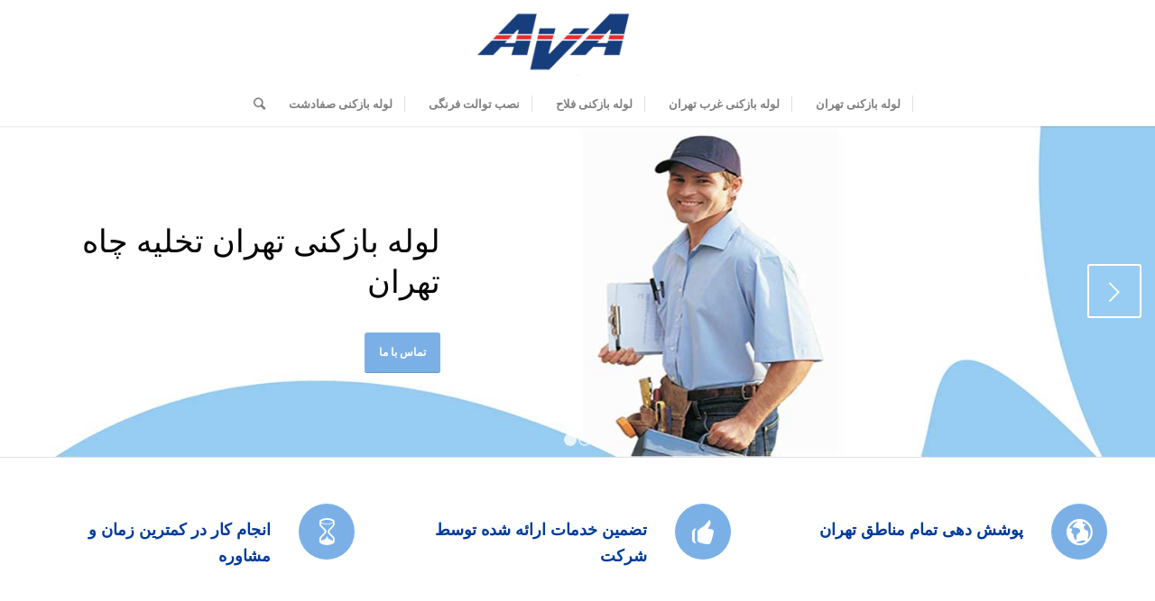

--- FILE ---
content_type: text/html; charset=UTF-8
request_url: https://www.pipe-ava.com/%D8%AA%D8%AE%D9%84%DB%8C%D9%87-%DA%86%D8%A7%D9%87-%D8%AF%D8%B1-%D8%A2%D8%B2%D8%A7%D8%AF%DB%8C/
body_size: 20307
content:
<!DOCTYPE html>
<html dir="rtl" lang="fa-IR" class="html_stretched responsive av-preloader-disabled av-default-lightbox  html_header_top html_logo_center html_bottom_nav_header html_menu_right html_slim html_header_sticky html_header_shrinking html_mobile_menu_phone html_header_searchicon html_content_align_center html_header_unstick_top_disabled html_header_stretch_disabled html_minimal_header html_minimal_header_shadow html_av-overlay-side html_av-overlay-side-classic html_av-submenu-noclone html_entry_id_933 av-cookies-no-cookie-consent av-no-preview html_text_menu_active ">
<head>
<meta charset="UTF-8" />


<!-- mobile setting -->
<meta name="viewport" content="width=device-width, initial-scale=1">

<!-- Scripts/CSS and wp_head hook -->
<meta name='robots' content='index, follow, max-image-preview:large, max-snippet:-1, max-video-preview:-1' />

	<!-- This site is optimized with the Yoast SEO plugin v20.4 - https://yoast.com/wordpress/plugins/seo/ -->
	<title>تخلیه چاه در آزادی 09197555545 - شرکت آوا</title>
	<meta name="description" content="تخلیه چله در آزادی ،لوله بازکنی در آزادی،رفع نم،لوله کشی،ارزان و سریع،مستقیم با سرویسکار،بدونه واسطه،دارای بیمه مسئولیت و ضمانت کار" />
	<link rel="canonical" href="https://www.pipe-ava.com/تخلیه-چاه-در-آزادی/" />
	<meta property="og:locale" content="fa_IR" />
	<meta property="og:type" content="article" />
	<meta property="og:title" content="تخلیه چاه در آزادی 09197555545 - شرکت آوا" />
	<meta property="og:description" content="تخلیه چله در آزادی ،لوله بازکنی در آزادی،رفع نم،لوله کشی،ارزان و سریع،مستقیم با سرویسکار،بدونه واسطه،دارای بیمه مسئولیت و ضمانت کار" />
	<meta property="og:url" content="https://www.pipe-ava.com/تخلیه-چاه-در-آزادی/" />
	<meta property="og:site_name" content="شرکت آوا" />
	<meta property="article:published_time" content="2020-11-23T17:47:44+00:00" />
	<meta property="article:modified_time" content="2020-11-23T18:25:15+00:00" />
	<meta name="author" content="f21saneei" />
	<meta name="twitter:card" content="summary_large_image" />
	<meta name="twitter:label1" content="نوشته‌شده بدست" />
	<meta name="twitter:data1" content="f21saneei" />
	<meta name="twitter:label2" content="زمان تقریبی برای خواندن" />
	<meta name="twitter:data2" content="18 دقیقه" />
	<script type="application/ld+json" class="yoast-schema-graph">{"@context":"https://schema.org","@graph":[{"@type":"WebPage","@id":"https://www.pipe-ava.com/%d8%aa%d8%ae%d9%84%db%8c%d9%87-%da%86%d8%a7%d9%87-%d8%af%d8%b1-%d8%a2%d8%b2%d8%a7%d8%af%db%8c/","url":"https://www.pipe-ava.com/%d8%aa%d8%ae%d9%84%db%8c%d9%87-%da%86%d8%a7%d9%87-%d8%af%d8%b1-%d8%a2%d8%b2%d8%a7%d8%af%db%8c/","name":"تخلیه چاه در آزادی 09197555545 - شرکت آوا","isPartOf":{"@id":"https://www.pipe-ava.com/#website"},"datePublished":"2020-11-23T17:47:44+00:00","dateModified":"2020-11-23T18:25:15+00:00","author":{"@id":"https://www.pipe-ava.com/#/schema/person/1e786070ec683f3739717c4641ba4822"},"description":"تخلیه چله در آزادی ،لوله بازکنی در آزادی،رفع نم،لوله کشی،ارزان و سریع،مستقیم با سرویسکار،بدونه واسطه،دارای بیمه مسئولیت و ضمانت کار","breadcrumb":{"@id":"https://www.pipe-ava.com/%d8%aa%d8%ae%d9%84%db%8c%d9%87-%da%86%d8%a7%d9%87-%d8%af%d8%b1-%d8%a2%d8%b2%d8%a7%d8%af%db%8c/#breadcrumb"},"inLanguage":"fa-IR","potentialAction":[{"@type":"ReadAction","target":["https://www.pipe-ava.com/%d8%aa%d8%ae%d9%84%db%8c%d9%87-%da%86%d8%a7%d9%87-%d8%af%d8%b1-%d8%a2%d8%b2%d8%a7%d8%af%db%8c/"]}]},{"@type":"BreadcrumbList","@id":"https://www.pipe-ava.com/%d8%aa%d8%ae%d9%84%db%8c%d9%87-%da%86%d8%a7%d9%87-%d8%af%d8%b1-%d8%a2%d8%b2%d8%a7%d8%af%db%8c/#breadcrumb","itemListElement":[{"@type":"ListItem","position":1,"name":"Home","item":"https://www.pipe-ava.com/"},{"@type":"ListItem","position":2,"name":"تخلیه چاه در آزادی 09197555545"}]},{"@type":"WebSite","@id":"https://www.pipe-ava.com/#website","url":"https://www.pipe-ava.com/","name":"شرکت آوا","description":"لوله بازکنی تهران،تخلیه چاه تهران","potentialAction":[{"@type":"SearchAction","target":{"@type":"EntryPoint","urlTemplate":"https://www.pipe-ava.com/?s={search_term_string}"},"query-input":"required name=search_term_string"}],"inLanguage":"fa-IR"},{"@type":"Person","@id":"https://www.pipe-ava.com/#/schema/person/1e786070ec683f3739717c4641ba4822","name":"f21saneei","image":{"@type":"ImageObject","inLanguage":"fa-IR","@id":"https://www.pipe-ava.com/#/schema/person/image/","url":"https://secure.gravatar.com/avatar/0447e9e0e5f07d02eb64c221fd2a00a6?s=96&d=mm&r=g","contentUrl":"https://secure.gravatar.com/avatar/0447e9e0e5f07d02eb64c221fd2a00a6?s=96&d=mm&r=g","caption":"f21saneei"},"url":"https://www.pipe-ava.com/author/f21saneei/"}]}</script>
	<!-- / Yoast SEO plugin. -->


<link rel="alternate" type="application/rss+xml" title="شرکت آوا &raquo; خوراک" href="https://www.pipe-ava.com/feed/" />
<link rel="alternate" type="application/rss+xml" title="شرکت آوا &raquo; خوراک دیدگاه‌ها" href="https://www.pipe-ava.com/comments/feed/" />
<link rel="alternate" type="application/rss+xml" title="شرکت آوا &raquo; تخلیه چاه در آزادی 09197555545 خوراک دیدگاه‌ها" href="https://www.pipe-ava.com/%d8%aa%d8%ae%d9%84%db%8c%d9%87-%da%86%d8%a7%d9%87-%d8%af%d8%b1-%d8%a2%d8%b2%d8%a7%d8%af%db%8c/feed/" />

<!-- google webfont font replacement -->

			<script type='text/javascript'>

				(function() {
					
					/*	check if webfonts are disabled by user setting via cookie - or user must opt in.	*/
					var html = document.getElementsByTagName('html')[0];
					var cookie_check = html.className.indexOf('av-cookies-needs-opt-in') >= 0 || html.className.indexOf('av-cookies-can-opt-out') >= 0;
					var allow_continue = true;
					var silent_accept_cookie = html.className.indexOf('av-cookies-user-silent-accept') >= 0;

					if( cookie_check && ! silent_accept_cookie )
					{
						if( ! document.cookie.match(/aviaCookieConsent/) || html.className.indexOf('av-cookies-session-refused') >= 0 )
						{
							allow_continue = false;
						}
						else
						{
							if( ! document.cookie.match(/aviaPrivacyRefuseCookiesHideBar/) )
							{
								allow_continue = false;
							}
							else if( ! document.cookie.match(/aviaPrivacyEssentialCookiesEnabled/) )
							{
								allow_continue = false;
							}
							else if( document.cookie.match(/aviaPrivacyGoogleWebfontsDisabled/) )
							{
								allow_continue = false;
							}
						}
					}
					
					if( allow_continue )
					{
						var f = document.createElement('link');
					
						f.type 	= 'text/css';
						f.rel 	= 'stylesheet';
						f.href 	= '//fonts.googleapis.com/css?family=Open+Sans:400,600';
						f.id 	= 'avia-google-webfont';

						document.getElementsByTagName('head')[0].appendChild(f);
					}
				})();
			
			</script>
			<script type="text/javascript">
window._wpemojiSettings = {"baseUrl":"https:\/\/s.w.org\/images\/core\/emoji\/14.0.0\/72x72\/","ext":".png","svgUrl":"https:\/\/s.w.org\/images\/core\/emoji\/14.0.0\/svg\/","svgExt":".svg","source":{"concatemoji":"https:\/\/www.pipe-ava.com\/wp-includes\/js\/wp-emoji-release.min.js?ver=6.2.8"}};
/*! This file is auto-generated */
!function(e,a,t){var n,r,o,i=a.createElement("canvas"),p=i.getContext&&i.getContext("2d");function s(e,t){p.clearRect(0,0,i.width,i.height),p.fillText(e,0,0);e=i.toDataURL();return p.clearRect(0,0,i.width,i.height),p.fillText(t,0,0),e===i.toDataURL()}function c(e){var t=a.createElement("script");t.src=e,t.defer=t.type="text/javascript",a.getElementsByTagName("head")[0].appendChild(t)}for(o=Array("flag","emoji"),t.supports={everything:!0,everythingExceptFlag:!0},r=0;r<o.length;r++)t.supports[o[r]]=function(e){if(p&&p.fillText)switch(p.textBaseline="top",p.font="600 32px Arial",e){case"flag":return s("\ud83c\udff3\ufe0f\u200d\u26a7\ufe0f","\ud83c\udff3\ufe0f\u200b\u26a7\ufe0f")?!1:!s("\ud83c\uddfa\ud83c\uddf3","\ud83c\uddfa\u200b\ud83c\uddf3")&&!s("\ud83c\udff4\udb40\udc67\udb40\udc62\udb40\udc65\udb40\udc6e\udb40\udc67\udb40\udc7f","\ud83c\udff4\u200b\udb40\udc67\u200b\udb40\udc62\u200b\udb40\udc65\u200b\udb40\udc6e\u200b\udb40\udc67\u200b\udb40\udc7f");case"emoji":return!s("\ud83e\udef1\ud83c\udffb\u200d\ud83e\udef2\ud83c\udfff","\ud83e\udef1\ud83c\udffb\u200b\ud83e\udef2\ud83c\udfff")}return!1}(o[r]),t.supports.everything=t.supports.everything&&t.supports[o[r]],"flag"!==o[r]&&(t.supports.everythingExceptFlag=t.supports.everythingExceptFlag&&t.supports[o[r]]);t.supports.everythingExceptFlag=t.supports.everythingExceptFlag&&!t.supports.flag,t.DOMReady=!1,t.readyCallback=function(){t.DOMReady=!0},t.supports.everything||(n=function(){t.readyCallback()},a.addEventListener?(a.addEventListener("DOMContentLoaded",n,!1),e.addEventListener("load",n,!1)):(e.attachEvent("onload",n),a.attachEvent("onreadystatechange",function(){"complete"===a.readyState&&t.readyCallback()})),(e=t.source||{}).concatemoji?c(e.concatemoji):e.wpemoji&&e.twemoji&&(c(e.twemoji),c(e.wpemoji)))}(window,document,window._wpemojiSettings);
</script>
<style>@media screen and (max-width: 650px) {body {padding-bottom:60px;}}</style><style type="text/css">
img.wp-smiley,
img.emoji {
	display: inline !important;
	border: none !important;
	box-shadow: none !important;
	height: 1em !important;
	width: 1em !important;
	margin: 0 0.07em !important;
	vertical-align: -0.1em !important;
	background: none !important;
	padding: 0 !important;
}
</style>
	<link rel='stylesheet' id='wp-block-library-rtl-css' href='https://www.pipe-ava.com/wp-includes/css/dist/block-library/style-rtl.min.css?ver=6.2.8' type='text/css' media='all' />
<link rel='stylesheet' id='classic-theme-styles-css' href='https://www.pipe-ava.com/wp-includes/css/classic-themes.min.css?ver=6.2.8' type='text/css' media='all' />
<style id='global-styles-inline-css' type='text/css'>
body{--wp--preset--color--black: #000000;--wp--preset--color--cyan-bluish-gray: #abb8c3;--wp--preset--color--white: #ffffff;--wp--preset--color--pale-pink: #f78da7;--wp--preset--color--vivid-red: #cf2e2e;--wp--preset--color--luminous-vivid-orange: #ff6900;--wp--preset--color--luminous-vivid-amber: #fcb900;--wp--preset--color--light-green-cyan: #7bdcb5;--wp--preset--color--vivid-green-cyan: #00d084;--wp--preset--color--pale-cyan-blue: #8ed1fc;--wp--preset--color--vivid-cyan-blue: #0693e3;--wp--preset--color--vivid-purple: #9b51e0;--wp--preset--gradient--vivid-cyan-blue-to-vivid-purple: linear-gradient(135deg,rgba(6,147,227,1) 0%,rgb(155,81,224) 100%);--wp--preset--gradient--light-green-cyan-to-vivid-green-cyan: linear-gradient(135deg,rgb(122,220,180) 0%,rgb(0,208,130) 100%);--wp--preset--gradient--luminous-vivid-amber-to-luminous-vivid-orange: linear-gradient(135deg,rgba(252,185,0,1) 0%,rgba(255,105,0,1) 100%);--wp--preset--gradient--luminous-vivid-orange-to-vivid-red: linear-gradient(135deg,rgba(255,105,0,1) 0%,rgb(207,46,46) 100%);--wp--preset--gradient--very-light-gray-to-cyan-bluish-gray: linear-gradient(135deg,rgb(238,238,238) 0%,rgb(169,184,195) 100%);--wp--preset--gradient--cool-to-warm-spectrum: linear-gradient(135deg,rgb(74,234,220) 0%,rgb(151,120,209) 20%,rgb(207,42,186) 40%,rgb(238,44,130) 60%,rgb(251,105,98) 80%,rgb(254,248,76) 100%);--wp--preset--gradient--blush-light-purple: linear-gradient(135deg,rgb(255,206,236) 0%,rgb(152,150,240) 100%);--wp--preset--gradient--blush-bordeaux: linear-gradient(135deg,rgb(254,205,165) 0%,rgb(254,45,45) 50%,rgb(107,0,62) 100%);--wp--preset--gradient--luminous-dusk: linear-gradient(135deg,rgb(255,203,112) 0%,rgb(199,81,192) 50%,rgb(65,88,208) 100%);--wp--preset--gradient--pale-ocean: linear-gradient(135deg,rgb(255,245,203) 0%,rgb(182,227,212) 50%,rgb(51,167,181) 100%);--wp--preset--gradient--electric-grass: linear-gradient(135deg,rgb(202,248,128) 0%,rgb(113,206,126) 100%);--wp--preset--gradient--midnight: linear-gradient(135deg,rgb(2,3,129) 0%,rgb(40,116,252) 100%);--wp--preset--duotone--dark-grayscale: url('#wp-duotone-dark-grayscale');--wp--preset--duotone--grayscale: url('#wp-duotone-grayscale');--wp--preset--duotone--purple-yellow: url('#wp-duotone-purple-yellow');--wp--preset--duotone--blue-red: url('#wp-duotone-blue-red');--wp--preset--duotone--midnight: url('#wp-duotone-midnight');--wp--preset--duotone--magenta-yellow: url('#wp-duotone-magenta-yellow');--wp--preset--duotone--purple-green: url('#wp-duotone-purple-green');--wp--preset--duotone--blue-orange: url('#wp-duotone-blue-orange');--wp--preset--font-size--small: 13px;--wp--preset--font-size--medium: 20px;--wp--preset--font-size--large: 36px;--wp--preset--font-size--x-large: 42px;--wp--preset--spacing--20: 0.44rem;--wp--preset--spacing--30: 0.67rem;--wp--preset--spacing--40: 1rem;--wp--preset--spacing--50: 1.5rem;--wp--preset--spacing--60: 2.25rem;--wp--preset--spacing--70: 3.38rem;--wp--preset--spacing--80: 5.06rem;--wp--preset--shadow--natural: 6px 6px 9px rgba(0, 0, 0, 0.2);--wp--preset--shadow--deep: 12px 12px 50px rgba(0, 0, 0, 0.4);--wp--preset--shadow--sharp: 6px 6px 0px rgba(0, 0, 0, 0.2);--wp--preset--shadow--outlined: 6px 6px 0px -3px rgba(255, 255, 255, 1), 6px 6px rgba(0, 0, 0, 1);--wp--preset--shadow--crisp: 6px 6px 0px rgba(0, 0, 0, 1);}:where(.is-layout-flex){gap: 0.5em;}body .is-layout-flow > .alignleft{float: left;margin-inline-start: 0;margin-inline-end: 2em;}body .is-layout-flow > .alignright{float: right;margin-inline-start: 2em;margin-inline-end: 0;}body .is-layout-flow > .aligncenter{margin-left: auto !important;margin-right: auto !important;}body .is-layout-constrained > .alignleft{float: left;margin-inline-start: 0;margin-inline-end: 2em;}body .is-layout-constrained > .alignright{float: right;margin-inline-start: 2em;margin-inline-end: 0;}body .is-layout-constrained > .aligncenter{margin-left: auto !important;margin-right: auto !important;}body .is-layout-constrained > :where(:not(.alignleft):not(.alignright):not(.alignfull)){max-width: var(--wp--style--global--content-size);margin-left: auto !important;margin-right: auto !important;}body .is-layout-constrained > .alignwide{max-width: var(--wp--style--global--wide-size);}body .is-layout-flex{display: flex;}body .is-layout-flex{flex-wrap: wrap;align-items: center;}body .is-layout-flex > *{margin: 0;}:where(.wp-block-columns.is-layout-flex){gap: 2em;}.has-black-color{color: var(--wp--preset--color--black) !important;}.has-cyan-bluish-gray-color{color: var(--wp--preset--color--cyan-bluish-gray) !important;}.has-white-color{color: var(--wp--preset--color--white) !important;}.has-pale-pink-color{color: var(--wp--preset--color--pale-pink) !important;}.has-vivid-red-color{color: var(--wp--preset--color--vivid-red) !important;}.has-luminous-vivid-orange-color{color: var(--wp--preset--color--luminous-vivid-orange) !important;}.has-luminous-vivid-amber-color{color: var(--wp--preset--color--luminous-vivid-amber) !important;}.has-light-green-cyan-color{color: var(--wp--preset--color--light-green-cyan) !important;}.has-vivid-green-cyan-color{color: var(--wp--preset--color--vivid-green-cyan) !important;}.has-pale-cyan-blue-color{color: var(--wp--preset--color--pale-cyan-blue) !important;}.has-vivid-cyan-blue-color{color: var(--wp--preset--color--vivid-cyan-blue) !important;}.has-vivid-purple-color{color: var(--wp--preset--color--vivid-purple) !important;}.has-black-background-color{background-color: var(--wp--preset--color--black) !important;}.has-cyan-bluish-gray-background-color{background-color: var(--wp--preset--color--cyan-bluish-gray) !important;}.has-white-background-color{background-color: var(--wp--preset--color--white) !important;}.has-pale-pink-background-color{background-color: var(--wp--preset--color--pale-pink) !important;}.has-vivid-red-background-color{background-color: var(--wp--preset--color--vivid-red) !important;}.has-luminous-vivid-orange-background-color{background-color: var(--wp--preset--color--luminous-vivid-orange) !important;}.has-luminous-vivid-amber-background-color{background-color: var(--wp--preset--color--luminous-vivid-amber) !important;}.has-light-green-cyan-background-color{background-color: var(--wp--preset--color--light-green-cyan) !important;}.has-vivid-green-cyan-background-color{background-color: var(--wp--preset--color--vivid-green-cyan) !important;}.has-pale-cyan-blue-background-color{background-color: var(--wp--preset--color--pale-cyan-blue) !important;}.has-vivid-cyan-blue-background-color{background-color: var(--wp--preset--color--vivid-cyan-blue) !important;}.has-vivid-purple-background-color{background-color: var(--wp--preset--color--vivid-purple) !important;}.has-black-border-color{border-color: var(--wp--preset--color--black) !important;}.has-cyan-bluish-gray-border-color{border-color: var(--wp--preset--color--cyan-bluish-gray) !important;}.has-white-border-color{border-color: var(--wp--preset--color--white) !important;}.has-pale-pink-border-color{border-color: var(--wp--preset--color--pale-pink) !important;}.has-vivid-red-border-color{border-color: var(--wp--preset--color--vivid-red) !important;}.has-luminous-vivid-orange-border-color{border-color: var(--wp--preset--color--luminous-vivid-orange) !important;}.has-luminous-vivid-amber-border-color{border-color: var(--wp--preset--color--luminous-vivid-amber) !important;}.has-light-green-cyan-border-color{border-color: var(--wp--preset--color--light-green-cyan) !important;}.has-vivid-green-cyan-border-color{border-color: var(--wp--preset--color--vivid-green-cyan) !important;}.has-pale-cyan-blue-border-color{border-color: var(--wp--preset--color--pale-cyan-blue) !important;}.has-vivid-cyan-blue-border-color{border-color: var(--wp--preset--color--vivid-cyan-blue) !important;}.has-vivid-purple-border-color{border-color: var(--wp--preset--color--vivid-purple) !important;}.has-vivid-cyan-blue-to-vivid-purple-gradient-background{background: var(--wp--preset--gradient--vivid-cyan-blue-to-vivid-purple) !important;}.has-light-green-cyan-to-vivid-green-cyan-gradient-background{background: var(--wp--preset--gradient--light-green-cyan-to-vivid-green-cyan) !important;}.has-luminous-vivid-amber-to-luminous-vivid-orange-gradient-background{background: var(--wp--preset--gradient--luminous-vivid-amber-to-luminous-vivid-orange) !important;}.has-luminous-vivid-orange-to-vivid-red-gradient-background{background: var(--wp--preset--gradient--luminous-vivid-orange-to-vivid-red) !important;}.has-very-light-gray-to-cyan-bluish-gray-gradient-background{background: var(--wp--preset--gradient--very-light-gray-to-cyan-bluish-gray) !important;}.has-cool-to-warm-spectrum-gradient-background{background: var(--wp--preset--gradient--cool-to-warm-spectrum) !important;}.has-blush-light-purple-gradient-background{background: var(--wp--preset--gradient--blush-light-purple) !important;}.has-blush-bordeaux-gradient-background{background: var(--wp--preset--gradient--blush-bordeaux) !important;}.has-luminous-dusk-gradient-background{background: var(--wp--preset--gradient--luminous-dusk) !important;}.has-pale-ocean-gradient-background{background: var(--wp--preset--gradient--pale-ocean) !important;}.has-electric-grass-gradient-background{background: var(--wp--preset--gradient--electric-grass) !important;}.has-midnight-gradient-background{background: var(--wp--preset--gradient--midnight) !important;}.has-small-font-size{font-size: var(--wp--preset--font-size--small) !important;}.has-medium-font-size{font-size: var(--wp--preset--font-size--medium) !important;}.has-large-font-size{font-size: var(--wp--preset--font-size--large) !important;}.has-x-large-font-size{font-size: var(--wp--preset--font-size--x-large) !important;}
.wp-block-navigation a:where(:not(.wp-element-button)){color: inherit;}
:where(.wp-block-columns.is-layout-flex){gap: 2em;}
.wp-block-pullquote{font-size: 1.5em;line-height: 1.6;}
</style>
<link rel='stylesheet' id='mediaelement-css' href='https://www.pipe-ava.com/wp-includes/js/mediaelement/mediaelementplayer-legacy.min.css?ver=4.2.17' type='text/css' media='all' />
<link rel='stylesheet' id='wp-mediaelement-css' href='https://www.pipe-ava.com/wp-includes/js/mediaelement/wp-mediaelement.min.css?ver=6.2.8' type='text/css' media='all' />
<link rel='stylesheet' id='avia-merged-styles-css' href='https://www.pipe-ava.com/wp-content/uploads/dynamic_avia/avia-merged-styles-8b34180f6ef8222e679a6cd00ce8aed1---642f51129cc76.css' type='text/css' media='all' />
<link rel='stylesheet' id='call-now-button-modern-style-css' href='https://www.pipe-ava.com/wp-content/plugins/call-now-button/src/renderers/modern/../../../resources/style/modern.css?ver=1.4.0' type='text/css' media='all' />
<script type='text/javascript' src='https://www.pipe-ava.com/wp-includes/js/jquery/jquery.min.js?ver=3.6.4' id='jquery-core-js'></script>
<script type='text/javascript' src='https://www.pipe-ava.com/wp-includes/js/jquery/jquery-migrate.min.js?ver=3.4.0' id='jquery-migrate-js'></script>
<link rel="https://api.w.org/" href="https://www.pipe-ava.com/wp-json/" /><link rel="alternate" type="application/json" href="https://www.pipe-ava.com/wp-json/wp/v2/posts/933" /><link rel="EditURI" type="application/rsd+xml" title="RSD" href="https://www.pipe-ava.com/xmlrpc.php?rsd" />
<link rel="wlwmanifest" type="application/wlwmanifest+xml" href="https://www.pipe-ava.com/wp-includes/wlwmanifest.xml" />
<meta name="generator" content="WordPress 6.2.8" />
<link rel='shortlink' href='https://www.pipe-ava.com/?p=933' />
<link rel="alternate" type="application/json+oembed" href="https://www.pipe-ava.com/wp-json/oembed/1.0/embed?url=https%3A%2F%2Fwww.pipe-ava.com%2F%25d8%25aa%25d8%25ae%25d9%2584%25db%258c%25d9%2587-%25da%2586%25d8%25a7%25d9%2587-%25d8%25af%25d8%25b1-%25d8%25a2%25d8%25b2%25d8%25a7%25d8%25af%25db%258c%2F" />
<link rel="alternate" type="text/xml+oembed" href="https://www.pipe-ava.com/wp-json/oembed/1.0/embed?url=https%3A%2F%2Fwww.pipe-ava.com%2F%25d8%25aa%25d8%25ae%25d9%2584%25db%258c%25d9%2587-%25da%2586%25d8%25a7%25d9%2587-%25d8%25af%25d8%25b1-%25d8%25a2%25d8%25b2%25d8%25a7%25d8%25af%25db%258c%2F&#038;format=xml" />
<!-- Analytics by WP Statistics v14.0.2 - http://wp-statistics.com/ -->
<link rel="profile" href="https://gmpg.org/xfn/11" />
<link rel="alternate" type="application/rss+xml" title="شرکت آوا RSS2 Feed" href="https://www.pipe-ava.com/feed/" />
<link rel="pingback" href="https://www.pipe-ava.com/xmlrpc.php" />
<!--[if lt IE 9]><script src="https://www.pipe-ava.com/wp-content/themes/enfold/js/html5shiv.js"></script><![endif]-->


<!-- To speed up the rendering and to display the site as fast as possible to the user we include some styles and scripts for above the fold content inline -->
<script type="text/javascript">'use strict';var avia_is_mobile=!1;if(/Android|webOS|iPhone|iPad|iPod|BlackBerry|IEMobile|Opera Mini/i.test(navigator.userAgent)&&'ontouchstart' in document.documentElement){avia_is_mobile=!0;document.documentElement.className+=' avia_mobile '}
else{document.documentElement.className+=' avia_desktop '};document.documentElement.className+=' js_active ';(function(){var e=['-webkit-','-moz-','-ms-',''],n='';for(var t in e){if(e[t]+'transform' in document.documentElement.style){document.documentElement.className+=' avia_transform ';n=e[t]+'transform'};if(e[t]+'perspective' in document.documentElement.style)document.documentElement.className+=' avia_transform3d '};if(typeof document.getElementsByClassName=='function'&&typeof document.documentElement.getBoundingClientRect=='function'&&avia_is_mobile==!1){if(n&&window.innerHeight>0){setTimeout(function(){var e=0,o={},a=0,t=document.getElementsByClassName('av-parallax'),i=window.pageYOffset||document.documentElement.scrollTop;for(e=0;e<t.length;e++){t[e].style.top='0px';o=t[e].getBoundingClientRect();a=Math.ceil((window.innerHeight+i-o.top)*0.3);t[e].style[n]='translate(0px, '+a+'px)';t[e].style.top='auto';t[e].className+=' enabled-parallax '}},50)}}})();</script><link rel="icon" href="https://www.pipe-ava.com/wp-content/uploads/cropped-ava-32x32.png" sizes="32x32" />
<link rel="icon" href="https://www.pipe-ava.com/wp-content/uploads/cropped-ava-192x192.png" sizes="192x192" />
<link rel="apple-touch-icon" href="https://www.pipe-ava.com/wp-content/uploads/cropped-ava-180x180.png" />
<meta name="msapplication-TileImage" content="https://www.pipe-ava.com/wp-content/uploads/cropped-ava-270x270.png" />
<style type='text/css'>
@font-face {font-family: 'entypo-fontello'; font-weight: normal; font-style: normal; font-display: auto;
src: url('https://www.pipe-ava.com/wp-content/themes/enfold/config-templatebuilder/avia-template-builder/assets/fonts/entypo-fontello.woff2') format('woff2'),
url('https://www.pipe-ava.com/wp-content/themes/enfold/config-templatebuilder/avia-template-builder/assets/fonts/entypo-fontello.woff') format('woff'),
url('https://www.pipe-ava.com/wp-content/themes/enfold/config-templatebuilder/avia-template-builder/assets/fonts/entypo-fontello.ttf') format('truetype'), 
url('https://www.pipe-ava.com/wp-content/themes/enfold/config-templatebuilder/avia-template-builder/assets/fonts/entypo-fontello.svg#entypo-fontello') format('svg'),
url('https://www.pipe-ava.com/wp-content/themes/enfold/config-templatebuilder/avia-template-builder/assets/fonts/entypo-fontello.eot'),
url('https://www.pipe-ava.com/wp-content/themes/enfold/config-templatebuilder/avia-template-builder/assets/fonts/entypo-fontello.eot?#iefix') format('embedded-opentype');
} #top .avia-font-entypo-fontello, body .avia-font-entypo-fontello, html body [data-av_iconfont='entypo-fontello']:before{ font-family: 'entypo-fontello'; }

@font-face {font-family: 'medical'; font-weight: normal; font-style: normal; font-display: auto;
src: url('https://www.pipe-ava.com/wp-content/uploads/avia_fonts/medical/medical.woff2') format('woff2'),
url('https://www.pipe-ava.com/wp-content/uploads/avia_fonts/medical/medical.woff') format('woff'),
url('https://www.pipe-ava.com/wp-content/uploads/avia_fonts/medical/medical.ttf') format('truetype'), 
url('https://www.pipe-ava.com/wp-content/uploads/avia_fonts/medical/medical.svg#medical') format('svg'),
url('https://www.pipe-ava.com/wp-content/uploads/avia_fonts/medical/medical.eot'),
url('https://www.pipe-ava.com/wp-content/uploads/avia_fonts/medical/medical.eot?#iefix') format('embedded-opentype');
} #top .avia-font-medical, body .avia-font-medical, html body [data-av_iconfont='medical']:before{ font-family: 'medical'; }
</style>

<!--
Debugging Info for Theme support: 

Theme: Enfold
Version: 4.7.6.3
Installed: enfold
AviaFramework Version: 5.0
AviaBuilder Version: 4.7.1.1
aviaElementManager Version: 1.0.1
ML:280-PU:92-PLA:6
WP:6.2.8
Compress: CSS:all theme files - JS:all theme files
Updates: disabled
PLAu:5
-->
</head>




<body data-rsssl=1 id="top" class="rtl post-template-default single single-post postid-933 single-format-standard  rtl_columns stretched open_sans" itemscope="itemscope" itemtype="https://schema.org/WebPage" >

	<svg xmlns="http://www.w3.org/2000/svg" viewBox="0 0 0 0" width="0" height="0" focusable="false" role="none" style="visibility: hidden; position: absolute; left: -9999px; overflow: hidden;" ><defs><filter id="wp-duotone-dark-grayscale"><feColorMatrix color-interpolation-filters="sRGB" type="matrix" values=" .299 .587 .114 0 0 .299 .587 .114 0 0 .299 .587 .114 0 0 .299 .587 .114 0 0 " /><feComponentTransfer color-interpolation-filters="sRGB" ><feFuncR type="table" tableValues="0 0.49803921568627" /><feFuncG type="table" tableValues="0 0.49803921568627" /><feFuncB type="table" tableValues="0 0.49803921568627" /><feFuncA type="table" tableValues="1 1" /></feComponentTransfer><feComposite in2="SourceGraphic" operator="in" /></filter></defs></svg><svg xmlns="http://www.w3.org/2000/svg" viewBox="0 0 0 0" width="0" height="0" focusable="false" role="none" style="visibility: hidden; position: absolute; left: -9999px; overflow: hidden;" ><defs><filter id="wp-duotone-grayscale"><feColorMatrix color-interpolation-filters="sRGB" type="matrix" values=" .299 .587 .114 0 0 .299 .587 .114 0 0 .299 .587 .114 0 0 .299 .587 .114 0 0 " /><feComponentTransfer color-interpolation-filters="sRGB" ><feFuncR type="table" tableValues="0 1" /><feFuncG type="table" tableValues="0 1" /><feFuncB type="table" tableValues="0 1" /><feFuncA type="table" tableValues="1 1" /></feComponentTransfer><feComposite in2="SourceGraphic" operator="in" /></filter></defs></svg><svg xmlns="http://www.w3.org/2000/svg" viewBox="0 0 0 0" width="0" height="0" focusable="false" role="none" style="visibility: hidden; position: absolute; left: -9999px; overflow: hidden;" ><defs><filter id="wp-duotone-purple-yellow"><feColorMatrix color-interpolation-filters="sRGB" type="matrix" values=" .299 .587 .114 0 0 .299 .587 .114 0 0 .299 .587 .114 0 0 .299 .587 .114 0 0 " /><feComponentTransfer color-interpolation-filters="sRGB" ><feFuncR type="table" tableValues="0.54901960784314 0.98823529411765" /><feFuncG type="table" tableValues="0 1" /><feFuncB type="table" tableValues="0.71764705882353 0.25490196078431" /><feFuncA type="table" tableValues="1 1" /></feComponentTransfer><feComposite in2="SourceGraphic" operator="in" /></filter></defs></svg><svg xmlns="http://www.w3.org/2000/svg" viewBox="0 0 0 0" width="0" height="0" focusable="false" role="none" style="visibility: hidden; position: absolute; left: -9999px; overflow: hidden;" ><defs><filter id="wp-duotone-blue-red"><feColorMatrix color-interpolation-filters="sRGB" type="matrix" values=" .299 .587 .114 0 0 .299 .587 .114 0 0 .299 .587 .114 0 0 .299 .587 .114 0 0 " /><feComponentTransfer color-interpolation-filters="sRGB" ><feFuncR type="table" tableValues="0 1" /><feFuncG type="table" tableValues="0 0.27843137254902" /><feFuncB type="table" tableValues="0.5921568627451 0.27843137254902" /><feFuncA type="table" tableValues="1 1" /></feComponentTransfer><feComposite in2="SourceGraphic" operator="in" /></filter></defs></svg><svg xmlns="http://www.w3.org/2000/svg" viewBox="0 0 0 0" width="0" height="0" focusable="false" role="none" style="visibility: hidden; position: absolute; left: -9999px; overflow: hidden;" ><defs><filter id="wp-duotone-midnight"><feColorMatrix color-interpolation-filters="sRGB" type="matrix" values=" .299 .587 .114 0 0 .299 .587 .114 0 0 .299 .587 .114 0 0 .299 .587 .114 0 0 " /><feComponentTransfer color-interpolation-filters="sRGB" ><feFuncR type="table" tableValues="0 0" /><feFuncG type="table" tableValues="0 0.64705882352941" /><feFuncB type="table" tableValues="0 1" /><feFuncA type="table" tableValues="1 1" /></feComponentTransfer><feComposite in2="SourceGraphic" operator="in" /></filter></defs></svg><svg xmlns="http://www.w3.org/2000/svg" viewBox="0 0 0 0" width="0" height="0" focusable="false" role="none" style="visibility: hidden; position: absolute; left: -9999px; overflow: hidden;" ><defs><filter id="wp-duotone-magenta-yellow"><feColorMatrix color-interpolation-filters="sRGB" type="matrix" values=" .299 .587 .114 0 0 .299 .587 .114 0 0 .299 .587 .114 0 0 .299 .587 .114 0 0 " /><feComponentTransfer color-interpolation-filters="sRGB" ><feFuncR type="table" tableValues="0.78039215686275 1" /><feFuncG type="table" tableValues="0 0.94901960784314" /><feFuncB type="table" tableValues="0.35294117647059 0.47058823529412" /><feFuncA type="table" tableValues="1 1" /></feComponentTransfer><feComposite in2="SourceGraphic" operator="in" /></filter></defs></svg><svg xmlns="http://www.w3.org/2000/svg" viewBox="0 0 0 0" width="0" height="0" focusable="false" role="none" style="visibility: hidden; position: absolute; left: -9999px; overflow: hidden;" ><defs><filter id="wp-duotone-purple-green"><feColorMatrix color-interpolation-filters="sRGB" type="matrix" values=" .299 .587 .114 0 0 .299 .587 .114 0 0 .299 .587 .114 0 0 .299 .587 .114 0 0 " /><feComponentTransfer color-interpolation-filters="sRGB" ><feFuncR type="table" tableValues="0.65098039215686 0.40392156862745" /><feFuncG type="table" tableValues="0 1" /><feFuncB type="table" tableValues="0.44705882352941 0.4" /><feFuncA type="table" tableValues="1 1" /></feComponentTransfer><feComposite in2="SourceGraphic" operator="in" /></filter></defs></svg><svg xmlns="http://www.w3.org/2000/svg" viewBox="0 0 0 0" width="0" height="0" focusable="false" role="none" style="visibility: hidden; position: absolute; left: -9999px; overflow: hidden;" ><defs><filter id="wp-duotone-blue-orange"><feColorMatrix color-interpolation-filters="sRGB" type="matrix" values=" .299 .587 .114 0 0 .299 .587 .114 0 0 .299 .587 .114 0 0 .299 .587 .114 0 0 " /><feComponentTransfer color-interpolation-filters="sRGB" ><feFuncR type="table" tableValues="0.098039215686275 1" /><feFuncG type="table" tableValues="0 0.66274509803922" /><feFuncB type="table" tableValues="0.84705882352941 0.41960784313725" /><feFuncA type="table" tableValues="1 1" /></feComponentTransfer><feComposite in2="SourceGraphic" operator="in" /></filter></defs></svg>
	<div id='wrap_all'>

	
<header id='header' class='all_colors header_color light_bg_color  av_header_top av_logo_center av_bottom_nav_header av_menu_right av_slim av_header_sticky av_header_shrinking av_header_stretch_disabled av_mobile_menu_phone av_header_searchicon av_header_unstick_top_disabled av_seperator_small_border av_minimal_header av_minimal_header_shadow'  role="banner" itemscope="itemscope" itemtype="https://schema.org/WPHeader" >

		<div  id='header_main' class='container_wrap container_wrap_logo'>
	
        <div class='container av-logo-container'><div class='inner-container'><span class='logo'><a href='https://www.pipe-ava.com/'><img height="100" width="300" src='https://www.pipe-ava.com/wp-content/uploads/ava-logo.png' alt='شرکت آوا' title='' /></a></span></div></div><div id='header_main_alternate' class='container_wrap'><div class='container'><nav class='main_menu' data-selectname='یک صصفحه انتخاب نمایید'  role="navigation" itemscope="itemscope" itemtype="https://schema.org/SiteNavigationElement" ><div class="avia-menu av-main-nav-wrap"><ul id="avia-menu" class="menu av-main-nav"><li id="menu-item-1222" class="menu-item menu-item-type-post_type menu-item-object-page menu-item-home menu-item-top-level menu-item-top-level-1"><a href="https://www.pipe-ava.com/" itemprop="url"><span class="avia-bullet"></span><span class="avia-menu-text">لوله بازکنی تهران</span><span class="avia-menu-fx"><span class="avia-arrow-wrap"><span class="avia-arrow"></span></span></span></a></li>
<li id="menu-item-1223" class="menu-item menu-item-type-post_type menu-item-object-page menu-item-has-children menu-item-top-level menu-item-top-level-2"><a href="https://www.pipe-ava.com/%d9%84%d9%88%d9%84%d9%87-%d8%a8%d8%a7%d8%b2%da%a9%d9%86%db%8c-%d8%ba%d8%b1%d8%a8-%d8%aa%d9%87%d8%b1%d8%a7%d9%86-09128304144-%d8%aa%d8%ae%d9%84%db%8c%d9%87-%da%86%d8%a7%d9%87-%d8%ba%d8%b1%d8%a8-%d8%aa/" itemprop="url"><span class="avia-bullet"></span><span class="avia-menu-text">لوله بازکنی غرب تهران</span><span class="avia-menu-fx"><span class="avia-arrow-wrap"><span class="avia-arrow"></span></span></span></a>


<ul class="sub-menu">
	<li id="menu-item-1224" class="menu-item menu-item-type-post_type menu-item-object-post menu-item-has-children"><a href="https://www.pipe-ava.com/%d9%84%d9%88%d9%84%d9%87-%d8%a8%d8%a7%d8%b2%da%a9%d9%86%db%8c-%d8%b4%d9%87%d8%b1%da%a9-%d8%a7%d8%b3%d8%aa%d9%82%d9%84%d8%a7%d9%84/" itemprop="url"><span class="avia-bullet"></span><span class="avia-menu-text">لوله بازکنی شهرک استقلال</span></a>
	<ul class="sub-menu">
		<li id="menu-item-1225" class="menu-item menu-item-type-post_type menu-item-object-post"><a href="https://www.pipe-ava.com/%d9%84%d9%88%d9%84%d9%87-%d8%a8%d8%a7%d8%b2%da%a9%d9%86%db%8c-%d8%af%d8%b1%db%8c%d8%a7%da%86%d9%87-%d8%b3%d8%a7%d8%ad%d9%84/" itemprop="url"><span class="avia-bullet"></span><span class="avia-menu-text">لوله بازکنی دریاچه ساحل</span></a></li>
		<li id="menu-item-1226" class="menu-item menu-item-type-post_type menu-item-object-post"><a href="https://www.pipe-ava.com/%d9%84%d9%88%d9%84%d9%87-%d8%a8%d8%a7%d8%b2%da%a9%d9%86%db%8c-%da%86%db%8c%d8%aa%da%af%d8%b1/" itemprop="url"><span class="avia-bullet"></span><span class="avia-menu-text">لوله بازکنی چیتگر</span></a></li>
		<li id="menu-item-1227" class="menu-item menu-item-type-post_type menu-item-object-post"><a href="https://www.pipe-ava.com/%d9%84%d9%88%d9%84%d9%87-%d8%a8%d8%a7%d8%b2%da%a9%d9%86%db%8c-%d9%85%d9%87%d8%b1%d8%a2%d8%a8%d8%a7%d8%af/" itemprop="url"><span class="avia-bullet"></span><span class="avia-menu-text">لوله بازکنی مهرآباد</span></a></li>
		<li id="menu-item-1228" class="menu-item menu-item-type-post_type menu-item-object-post"><a href="https://www.pipe-ava.com/%d9%84%d9%88%d9%84%d9%87-%d8%a8%d8%a7%d8%b2%da%a9%d9%86%db%8c-%d9%82%d9%85/" itemprop="url"><span class="avia-bullet"></span><span class="avia-menu-text">لوله بازکنی قم</span></a></li>
		<li id="menu-item-1229" class="menu-item menu-item-type-post_type menu-item-object-post"><a href="https://www.pipe-ava.com/%d9%84%d9%88%d9%84%d9%87-%d8%a8%d8%a7%d8%b2%da%a9%d9%86%db%8c-%d8%b5%d8%a7%d8%af%d9%82%db%8c%d9%87/" itemprop="url"><span class="avia-bullet"></span><span class="avia-menu-text">لوله بازکنی صادقیه</span></a></li>
		<li id="menu-item-1230" class="menu-item menu-item-type-post_type menu-item-object-post"><a href="https://www.pipe-ava.com/%d9%84%d9%88%d9%84%d9%87-%d8%a8%d8%a7%d8%b2%da%a9%d9%86%db%8c-%d8%a2%d8%b2%d8%a7%d8%af%db%8c/" itemprop="url"><span class="avia-bullet"></span><span class="avia-menu-text">لوله بازکنی آزادی</span></a></li>
		<li id="menu-item-1231" class="menu-item menu-item-type-post_type menu-item-object-page"><a href="https://www.pipe-ava.com/%d9%84%d9%88%d9%84%d9%87-%d8%a8%d8%a7%d8%b2%da%a9%d9%86%db%8c-%d8%b4%d8%b1%d9%82-%d8%aa%d9%87%d8%b1%d8%a7%d9%86-09128304144-%d8%aa%d8%ae%d9%84%db%8c%d9%87-%da%86%d8%a7%d9%87-%d8%b4%d8%b1%d9%82-%d8%aa/" itemprop="url"><span class="avia-bullet"></span><span class="avia-menu-text">لوله بازکنی شرق تهران</span></a></li>
		<li id="menu-item-1232" class="menu-item menu-item-type-post_type menu-item-object-page"><a href="https://www.pipe-ava.com/%d9%84%d9%88%d9%84%d9%87-%d8%a8%d8%a7%d8%b2%da%a9%d9%86%db%8c-%d8%ac%d9%86%d9%88%d8%a8-%d8%aa%d9%87%d8%b1%d8%a7%d9%86-09138304144-%d8%aa%d8%ae%d9%84%db%8c%d9%87-%da%86%d8%a7%d9%87-%d8%ac%d9%86%d9%88/" itemprop="url"><span class="avia-bullet"></span><span class="avia-menu-text">لوله بازکنی جنوب تهران</span></a></li>
	</ul>
</li>
	<li id="menu-item-1233" class="menu-item menu-item-type-post_type menu-item-object-page menu-item-has-children"><a href="https://www.pipe-ava.com/%d9%84%d9%88%d9%84%d9%87-%d8%a8%d8%a7%d8%b2%da%a9%d9%86%db%8c-%d8%b4%d9%85%d8%a7%d9%84-%d8%aa%d9%87%d8%b1%d8%a7%d9%86-09128304144-%d8%aa%d8%ae%d9%84%db%8c%d9%87-%da%86%d8%a7%d9%87-%d8%b4%d9%85%d8%a7/" itemprop="url"><span class="avia-bullet"></span><span class="avia-menu-text">لوله بازکنی شمال تهران</span></a>
	<ul class="sub-menu">
		<li id="menu-item-1234" class="menu-item menu-item-type-post_type menu-item-object-post"><a href="https://www.pipe-ava.com/%d9%84%d9%88%d9%84%d9%87-%d8%a8%d8%a7%d8%b2%da%a9%d9%86%db%8c-%d8%b3%d8%aa%d8%a7%d8%b1%d8%ae%d8%a7%d9%86/" itemprop="url"><span class="avia-bullet"></span><span class="avia-menu-text">لوله بازکنی ستارخان</span></a></li>
		<li id="menu-item-1235" class="menu-item menu-item-type-post_type menu-item-object-post"><a href="https://www.pipe-ava.com/%d9%84%d9%88%d9%84%d9%87-%d8%a8%d8%a7%d8%b2%da%a9%d9%86%db%8c-%db%8c%d8%a7%d9%81%d8%aa-%d8%a2%d8%a8%d8%a7%d8%af/" itemprop="url"><span class="avia-bullet"></span><span class="avia-menu-text">لوله بازکنی یافت آباد</span></a></li>
		<li id="menu-item-1236" class="menu-item menu-item-type-post_type menu-item-object-post"><a href="https://www.pipe-ava.com/%d9%84%d9%88%d9%84%d9%87-%d8%a8%d8%a7%d8%b2%da%a9%d9%86%db%8c-%d8%b4%d9%87%d8%b1%da%a9-%d8%ba%d8%b1%d8%a8/" itemprop="url"><span class="avia-bullet"></span><span class="avia-menu-text">لوله بازکنی شهرک غرب</span></a></li>
		<li id="menu-item-1237" class="menu-item menu-item-type-post_type menu-item-object-post"><a href="https://www.pipe-ava.com/%d9%84%d9%88%d9%84%d9%87-%d8%a8%d8%a7%d8%b2%da%a9%d9%86%db%8c-%d8%b3%d8%b9%d8%a7%d8%af%d8%aa-%d8%a2%d8%a8%d8%a7%d8%af/" itemprop="url"><span class="avia-bullet"></span><span class="avia-menu-text">لوله بازکنی سعادت آباد</span></a></li>
		<li id="menu-item-1238" class="menu-item menu-item-type-post_type menu-item-object-post"><a href="https://www.pipe-ava.com/%d9%84%d9%88%d9%84%d9%87-%d8%a8%d8%a7%d8%b2%da%a9%d9%86%db%8c-%d8%b4%d9%87%d8%b1%d8%a7%d9%86/" itemprop="url"><span class="avia-bullet"></span><span class="avia-menu-text">لوله بازکنی شهران</span></a></li>
		<li id="menu-item-1239" class="menu-item menu-item-type-post_type menu-item-object-post"><a href="https://www.pipe-ava.com/%d9%84%d9%88%d9%84%d9%87-%d8%a8%d8%a7%d8%b2%da%a9%d9%86%db%8c-%d8%b4%d9%87%d8%b1%da%a9-%d8%b1%d8%a7%d9%87-%d8%a2%d9%87%d9%86/" itemprop="url"><span class="avia-bullet"></span><span class="avia-menu-text">لوله بازکنی شهرک راه آهن</span></a></li>
		<li id="menu-item-1240" class="menu-item menu-item-type-post_type menu-item-object-post"><a href="https://www.pipe-ava.com/%d9%84%d9%88%d9%84%d9%87-%d8%a8%d8%a7%d8%b2%da%a9%d9%86%db%8c-%d8%a7%d8%a8%d9%88%d8%b0%d8%b1/" itemprop="url"><span class="avia-bullet"></span><span class="avia-menu-text">لوله بازکنی ابوذر</span></a></li>
		<li id="menu-item-1241" class="menu-item menu-item-type-post_type menu-item-object-post"><a href="https://www.pipe-ava.com/%d9%84%d9%88%d9%84%d9%87-%d8%a8%d8%a7%d8%b2%da%a9%d9%86%db%8c-%d8%a7%d8%b4%d8%b1%d9%81%db%8c-%d8%a7%d8%b5%d9%81%d9%87%d8%a7%d9%86%db%8c/" itemprop="url"><span class="avia-bullet"></span><span class="avia-menu-text">لوله بازکنی اشرفی اصفهانی</span></a></li>
	</ul>
</li>
	<li id="menu-item-1242" class="menu-item menu-item-type-post_type menu-item-object-post menu-item-has-children"><a href="https://www.pipe-ava.com/%d9%84%d9%88%d9%84%d9%87-%d8%a8%d8%a7%d8%b2%da%a9%d9%86%db%8c-%d9%81%d8%b1%d8%af%d9%88%d8%b3-%d8%b4%d8%b1%d9%82/" itemprop="url"><span class="avia-bullet"></span><span class="avia-menu-text">لوله بازکنی فردوس شرق</span></a>
	<ul class="sub-menu">
		<li id="menu-item-1243" class="menu-item menu-item-type-post_type menu-item-object-post"><a href="https://www.pipe-ava.com/%d9%84%d9%88%d9%84%d9%87-%d8%a8%d8%a7%d8%b2%da%a9%d9%86%db%8c-%d9%81%d8%b1%d8%af%d9%88%d8%b3-%d8%ba%d8%b1%d8%a8/" itemprop="url"><span class="avia-bullet"></span><span class="avia-menu-text">لوله بازکنی فردوس غرب</span></a></li>
		<li id="menu-item-1244" class="menu-item menu-item-type-post_type menu-item-object-post"><a href="https://www.pipe-ava.com/%d9%84%d9%88%d9%84%d9%87-%d8%a8%d8%a7%d8%b2%da%a9%d9%86%db%8c-%d8%b4%d9%87%d8%b1%da%a9-%d8%af%d8%b1%db%8c%d8%a7/" itemprop="url"><span class="avia-bullet"></span><span class="avia-menu-text">لوله بازکنی شهرک دریا</span></a></li>
		<li id="menu-item-1245" class="menu-item menu-item-type-post_type menu-item-object-post"><a href="https://www.pipe-ava.com/%d9%84%d9%88%d9%84%d9%87-%d8%a8%d8%a7%d8%b2%da%a9%d9%86%db%8c-%d8%aa%d8%b9%d8%a7%d9%88%d9%86/" itemprop="url"><span class="avia-bullet"></span><span class="avia-menu-text">لوله بازکنی تعاون</span></a></li>
		<li id="menu-item-1246" class="menu-item menu-item-type-post_type menu-item-object-post"><a href="https://www.pipe-ava.com/%d9%84%d9%88%d9%84%d9%87-%d8%a8%d8%a7%d8%b2%da%a9%d9%86%db%8c-%d9%be%d9%88%d9%86%da%a9/" itemprop="url"><span class="avia-bullet"></span><span class="avia-menu-text">لوله بازکنی پونک</span></a></li>
		<li id="menu-item-1247" class="menu-item menu-item-type-post_type menu-item-object-post"><a href="https://www.pipe-ava.com/%d9%84%d9%88%d9%84%d9%87-%d8%a8%d8%a7%d8%b2%da%a9%d9%86%db%8c-%d8%b3%d8%b1%d8%af%d8%a7%d8%b1-%d8%ac%d9%86%da%af%d9%84/" itemprop="url"><span class="avia-bullet"></span><span class="avia-menu-text">لوله بازکنی سردار جنگل</span></a></li>
		<li id="menu-item-1248" class="menu-item menu-item-type-post_type menu-item-object-post"><a href="https://www.pipe-ava.com/%d9%84%d9%88%d9%84%d9%87-%d8%a8%d8%a7%d8%b2%da%a9%d9%86%db%8c-%d8%aa%d9%87%d8%b1%d8%a7%d9%86%d8%b3%d8%b1/" itemprop="url"><span class="avia-bullet"></span><span class="avia-menu-text">لوله بازکنی تهرانسر</span></a></li>
		<li id="menu-item-1249" class="menu-item menu-item-type-post_type menu-item-object-post"><a href="https://www.pipe-ava.com/%d9%84%d9%88%d9%84%d9%87-%d8%a8%d8%a7%d8%b2%da%a9%d9%86%db%8c-%d8%b4%d9%87%d8%b1%da%a9-%d8%a8%d8%a7%d9%82%d8%b1%db%8c/" itemprop="url"><span class="avia-bullet"></span><span class="avia-menu-text">لوله بازکنی شهرک باقری</span></a></li>
		<li id="menu-item-1250" class="menu-item menu-item-type-post_type menu-item-object-post"><a href="https://www.pipe-ava.com/%d9%84%d9%88%d9%84%d9%87-%d8%a8%d8%a7%d8%b2%da%a9%d9%86%db%8c-%d9%86%d8%a7%d8%b1%d9%85%da%a9/" itemprop="url"><span class="avia-bullet"></span><span class="avia-menu-text">لوله بازکنی نارمک</span></a></li>
	</ul>
</li>
	<li id="menu-item-1251" class="menu-item menu-item-type-post_type menu-item-object-post menu-item-has-children"><a href="https://www.pipe-ava.com/%d9%84%d9%88%d9%84%d9%87-%d8%a8%d8%a7%d8%b2%da%a9%d9%86%db%8c-%d8%aa%d9%87%d8%b1%d8%a7%d9%86%d9%be%d8%a7%d8%b1%d8%b3/" itemprop="url"><span class="avia-bullet"></span><span class="avia-menu-text">لوله بازکنی تهرانپارس</span></a>
	<ul class="sub-menu">
		<li id="menu-item-1252" class="menu-item menu-item-type-post_type menu-item-object-post"><a href="https://www.pipe-ava.com/%d9%84%d9%88%d9%84%d9%87-%d8%a8%d8%a7%d8%b2%da%a9%d9%86%db%8c-%d8%b4%d9%87%d8%b1%d8%b2%db%8c%d8%a8%d8%a7/" itemprop="url"><span class="avia-bullet"></span><span class="avia-menu-text">لوله بازکنی شهرزیبا</span></a></li>
		<li id="menu-item-1253" class="menu-item menu-item-type-post_type menu-item-object-post"><a href="https://www.pipe-ava.com/%d9%84%d9%88%d9%84%d9%87-%d8%a8%d8%a7%d8%b2%da%a9%d9%86%db%8c-%d9%85%d8%b1%d8%b2%d8%af%d8%a7%d8%b1%d8%a7%d9%86/" itemprop="url"><span class="avia-bullet"></span><span class="avia-menu-text">لوله بازکنی مرزداران</span></a></li>
		<li id="menu-item-1254" class="menu-item menu-item-type-post_type menu-item-object-post"><a href="https://www.pipe-ava.com/%d9%84%d9%88%d9%84%d9%87-%d8%a8%d8%a7%d8%b2%da%a9%d9%86%db%8c-%d8%ac%d9%86%d8%aa-%d8%a2%d8%a8%d8%a7%d8%af/" itemprop="url"><span class="avia-bullet"></span><span class="avia-menu-text">لوله بازکنی جنت آباد</span></a></li>
		<li id="menu-item-1255" class="menu-item menu-item-type-post_type menu-item-object-post"><a href="https://www.pipe-ava.com/%d9%84%d9%88%d9%84%d9%87-%d8%a8%d8%a7%d8%b2%da%a9%d9%86%db%8c-%d8%aa%d8%ac%d8%b1%db%8c%d8%b4/" itemprop="url"><span class="avia-bullet"></span><span class="avia-menu-text">لوله بازکنی تجریش</span></a></li>
		<li id="menu-item-1256" class="menu-item menu-item-type-post_type menu-item-object-post"><a href="https://www.pipe-ava.com/%d9%84%d9%88%d9%84%d9%87-%d8%a8%d8%a7%d8%b2%da%a9%d9%86%db%8c-%d9%86%db%8c%d8%a7%d9%88%d8%b1%d8%a7%d9%86/" itemprop="url"><span class="avia-bullet"></span><span class="avia-menu-text">لوله بازکنی نیاوران</span></a></li>
		<li id="menu-item-1257" class="menu-item menu-item-type-post_type menu-item-object-post"><a href="https://www.pipe-ava.com/%d9%84%d9%88%d9%84%d9%87-%d8%a8%d8%a7%d8%b2%da%a9%d9%86%db%8c-%d8%a7%d8%ad%d9%85%d8%af%d8%a2%d8%a8%d8%a7%d8%af-%d9%85%d8%b3%d8%aa%d9%88%d9%81%db%8c/" itemprop="url"><span class="avia-bullet"></span><span class="avia-menu-text">لوله بازکنی احمدآباد مستوفی</span></a></li>
		<li id="menu-item-1258" class="menu-item menu-item-type-post_type menu-item-object-post"><a href="https://www.pipe-ava.com/%d9%84%d9%88%d9%84%d9%87-%d8%a8%d8%a7%d8%b2%da%a9%d9%86%db%8c-%d9%be%d8%a7%d8%b3%d8%af%d8%a7%d8%b1%d8%a7%d9%86/" itemprop="url"><span class="avia-bullet"></span><span class="avia-menu-text">لوله بازکنی پاسداران</span></a></li>
		<li id="menu-item-1259" class="menu-item menu-item-type-post_type menu-item-object-post"><a href="https://www.pipe-ava.com/%d9%84%d9%88%d9%84%d9%87-%d8%a8%d8%a7%d8%b2%da%a9%d9%86%db%8c-%d8%ae%d9%84%db%8c%d8%ac/" itemprop="url"><span class="avia-bullet"></span><span class="avia-menu-text">لوله بازکنی خلیج</span></a></li>
	</ul>
</li>
</ul>
</li>
<li id="menu-item-1260" class="menu-item menu-item-type-post_type menu-item-object-post menu-item-has-children menu-item-top-level menu-item-top-level-3"><a href="https://www.pipe-ava.com/%d9%84%d9%88%d9%84%d9%87-%d8%a8%d8%a7%d8%b2%da%a9%d9%86%db%8c-%d9%81%d9%84%d8%a7%d8%ad/" itemprop="url"><span class="avia-bullet"></span><span class="avia-menu-text">لوله بازکنی فلاح</span><span class="avia-menu-fx"><span class="avia-arrow-wrap"><span class="avia-arrow"></span></span></span></a>


<ul class="sub-menu">
	<li id="menu-item-1261" class="menu-item menu-item-type-post_type menu-item-object-post menu-item-has-children"><a href="https://www.pipe-ava.com/%d9%84%d9%88%d9%84%d9%87-%d8%a8%d8%a7%d8%b2%da%a9%d9%86%db%8c-%d8%b4%d9%87%d8%b1%da%a9-%d9%86%d9%81%d8%aa/" itemprop="url"><span class="avia-bullet"></span><span class="avia-menu-text">لوله بازکنی شهرک نفت</span></a>
	<ul class="sub-menu">
		<li id="menu-item-1262" class="menu-item menu-item-type-post_type menu-item-object-post"><a href="https://www.pipe-ava.com/%d9%84%d9%88%d9%84%d9%87-%d8%a8%d8%a7%d8%b2%da%a9%d9%86%db%8c-%d8%ac%d9%86%d8%aa-%d8%a2%d8%a8%d8%a7%d8%af-%d8%ac%d9%86%d9%88%d8%a8%db%8c/" itemprop="url"><span class="avia-bullet"></span><span class="avia-menu-text">لوله بازکنی جنت آباد جنوبی</span></a></li>
		<li id="menu-item-1263" class="menu-item menu-item-type-post_type menu-item-object-post"><a href="https://www.pipe-ava.com/%d9%84%d9%88%d9%84%d9%87-%d8%a8%d8%a7%d8%b2%da%a9%d9%86%db%8c-%d8%ac%d8%a7%d8%af%d9%87-%d9%85%d8%ae%d8%b5%d9%88%d8%b5-%da%a9%d8%b1%d8%ac/" itemprop="url"><span class="avia-bullet"></span><span class="avia-menu-text">لوله بازکنی جاده مخصوص</span></a></li>
		<li id="menu-item-1264" class="menu-item menu-item-type-post_type menu-item-object-post"><a href="https://www.pipe-ava.com/%d9%84%d9%88%d9%84%d9%87-%d8%a8%d8%a7%d8%b2%da%a9%d9%86%db%8c-%d8%b4%d9%87%d8%b1%da%a9-%d8%a2%d8%b2%d8%a7%d8%af%db%8c/" itemprop="url"><span class="avia-bullet"></span><span class="avia-menu-text">لوله بازکنی شهرک آزادی</span></a></li>
		<li id="menu-item-1265" class="menu-item menu-item-type-post_type menu-item-object-post"><a href="https://www.pipe-ava.com/%d9%84%d9%88%d9%84%d9%87-%d8%a8%d8%a7%d8%b2%da%a9%d9%86%db%8c-%d8%b4%d9%87%d8%b1%da%a9-%d8%a7%da%a9%d8%a8%d8%a7%d8%aa%d8%a7%d9%86/" itemprop="url"><span class="avia-bullet"></span><span class="avia-menu-text">لوله بازکنی شهرک اکباتان</span></a></li>
		<li id="menu-item-1266" class="menu-item menu-item-type-post_type menu-item-object-post"><a href="https://www.pipe-ava.com/%d9%84%d9%88%d9%84%d9%87-%d8%a8%d8%a7%d8%b2%da%a9%d9%86%db%8c-%da%af%d9%85%d8%b1%da%a9/" itemprop="url"><span class="avia-bullet"></span><span class="avia-menu-text">لوله بازکنی گمرک</span></a></li>
		<li id="menu-item-1267" class="menu-item menu-item-type-post_type menu-item-object-post"><a href="https://www.pipe-ava.com/%d9%84%d9%88%d9%84%d9%87-%d8%a8%d8%a7%d8%b2%da%a9%d9%86%db%8c-%d8%a7%d9%81%d8%b3%d8%b1%db%8c%d9%87/" itemprop="url"><span class="avia-bullet"></span><span class="avia-menu-text">لوله بازکنی افسریه</span></a></li>
		<li id="menu-item-1268" class="menu-item menu-item-type-post_type menu-item-object-post"><a href="https://www.pipe-ava.com/%d9%84%d9%88%d9%84%d9%87-%d8%a8%d8%a7%d8%b2%da%a9%d9%86%db%8c-%d9%81%d8%b1%d8%af%d9%88%d8%b3%db%8c/" itemprop="url"><span class="avia-bullet"></span><span class="avia-menu-text">لوله بازکنی فردوسی</span></a></li>
		<li id="menu-item-1269" class="menu-item menu-item-type-post_type menu-item-object-post"><a href="https://www.pipe-ava.com/%d9%84%d9%88%d9%84%d9%87-%d8%a8%d8%a7%d8%b2%da%a9%d9%86%db%8c-%d8%ac%d8%a7%d8%af%d9%87-%da%a9%d8%b1%d8%ac/" itemprop="url"><span class="avia-bullet"></span><span class="avia-menu-text">لوله بازکنی جاده کرج</span></a></li>
	</ul>
</li>
	<li id="menu-item-1270" class="menu-item menu-item-type-post_type menu-item-object-post menu-item-has-children"><a href="https://www.pipe-ava.com/%d9%84%d9%88%d9%84%d9%87-%d8%a8%d8%a7%d8%b2%da%a9%d9%86%db%8c-%da%a9%d9%88%d9%87%d8%b3%d8%a7%d8%b1/" itemprop="url"><span class="avia-bullet"></span><span class="avia-menu-text">لوله بازکنی کوهسار</span></a>
	<ul class="sub-menu">
		<li id="menu-item-1271" class="menu-item menu-item-type-post_type menu-item-object-post"><a href="https://www.pipe-ava.com/%d9%84%d9%88%d9%84%d9%87-%d8%a8%d8%a7%d8%b2%da%a9%d9%86%db%8c-%da%af%db%8c%d8%b4%d8%a7/" itemprop="url"><span class="avia-bullet"></span><span class="avia-menu-text">لوله بازکنی گیشا</span></a></li>
		<li id="menu-item-1272" class="menu-item menu-item-type-post_type menu-item-object-post"><a href="https://www.pipe-ava.com/%d9%84%d9%88%d9%84%d9%87-%d8%a8%d8%a7%d8%b2%da%a9%d9%86%db%8c-%d8%b9%d8%a8%d8%a7%d8%b3-%d8%a2%d8%a8%d8%a7%d8%af/" itemprop="url"><span class="avia-bullet"></span><span class="avia-menu-text">لوله بازکنی عباس آباد</span></a></li>
		<li id="menu-item-1273" class="menu-item menu-item-type-post_type menu-item-object-post"><a href="https://www.pipe-ava.com/%d9%84%d9%88%d9%84%d9%87-%d8%a8%d8%a7%d8%b2%da%a9%d9%86%db%8c-%d9%88%d9%84%db%8c%d8%b9%d8%b5%d8%b1/" itemprop="url"><span class="avia-bullet"></span><span class="avia-menu-text">لوله بازکنی ولیعصر</span></a></li>
		<li id="menu-item-1274" class="menu-item menu-item-type-post_type menu-item-object-post"><a href="https://www.pipe-ava.com/%d9%84%d9%88%d9%84%d9%87-%d8%a8%d8%a7%d8%b2%da%a9%d9%86%db%8c-%d8%a8%d9%84%d9%88%d8%a7%d8%b1-%d8%aa%d8%b9%d8%a7%d9%88%d9%86/" itemprop="url"><span class="avia-bullet"></span><span class="avia-menu-text">لوله بازکنی بلوار تعاون</span></a></li>
		<li id="menu-item-1275" class="menu-item menu-item-type-post_type menu-item-object-post"><a href="https://www.pipe-ava.com/%d9%84%d9%88%d9%84%d9%87-%d8%a8%d8%a7%d8%b2%da%a9%d9%86%db%8c-%d8%a8%d9%84%d9%88%d8%a7%d8%b1-%d8%a7%d8%a8%d9%88%d8%b0%d8%b1/" itemprop="url"><span class="avia-bullet"></span><span class="avia-menu-text">لوله بازکنی بلوار ابوذر</span></a></li>
		<li id="menu-item-1276" class="menu-item menu-item-type-post_type menu-item-object-post"><a href="https://www.pipe-ava.com/%d9%84%d9%88%d9%84%d9%87-%d8%a8%d8%a7%d8%b2%da%a9%d9%86%db%8c-%d8%a8%d9%84%d9%88%d8%a7%d8%b1-%da%a9%d9%88%d9%87%da%a9/" itemprop="url"><span class="avia-bullet"></span><span class="avia-menu-text">لوله بازکنی بلوار کوهک</span></a></li>
		<li id="menu-item-1277" class="menu-item menu-item-type-post_type menu-item-object-post"><a href="https://www.pipe-ava.com/%d9%84%d9%88%d9%84%d9%87-%d8%a8%d8%a7%d8%b2%da%a9%d9%86%db%8c-%d8%a2%db%8c%d8%aa-%d8%a7%d9%84%d9%84%d9%87-%da%a9%d8%a7%d8%b4%d8%a7%d9%86%db%8c/" itemprop="url"><span class="avia-bullet"></span><span class="avia-menu-text">لوله بازکنی آیت الله کاشانی</span></a></li>
		<li id="menu-item-1278" class="menu-item menu-item-type-post_type menu-item-object-post"><a href="https://www.pipe-ava.com/%d9%84%d9%88%d9%84%d9%87-%d8%a8%d8%a7%d8%b2%da%a9%d9%86%db%8c-%d8%b4%d8%b1%db%8c%d8%b9%d8%aa%db%8c/" itemprop="url"><span class="avia-bullet"></span><span class="avia-menu-text">لوله بازکنی شریعتی</span></a></li>
	</ul>
</li>
	<li id="menu-item-1279" class="menu-item menu-item-type-post_type menu-item-object-post menu-item-has-children"><a href="https://www.pipe-ava.com/%d9%84%d9%88%d9%84%d9%87-%d8%a8%d8%a7%d8%b2%da%a9%d9%86%db%8c-%d9%85%db%8c%d8%b1%d8%af%d8%a7%d9%85%d8%a7%d8%af/" itemprop="url"><span class="avia-bullet"></span><span class="avia-menu-text">لوله بازکنی میرداماد</span></a>
	<ul class="sub-menu">
		<li id="menu-item-1280" class="menu-item menu-item-type-post_type menu-item-object-post"><a href="https://www.pipe-ava.com/%d9%84%d9%88%d9%84%d9%87-%d8%a8%d8%a7%d8%b2%da%a9%d9%86%db%8c-%d9%81%d8%b1%d9%85%d8%a7%d9%86%db%8c%d9%87/" itemprop="url"><span class="avia-bullet"></span><span class="avia-menu-text">لوله بازکنی فرمانیه</span></a></li>
		<li id="menu-item-1281" class="menu-item menu-item-type-post_type menu-item-object-post"><a href="https://www.pipe-ava.com/%d9%84%d9%88%d9%84%d9%87-%d8%a8%d8%a7%d8%b2%da%a9%d9%86%db%8c-%d8%ac%d8%b1%d8%af%d9%86/" itemprop="url"><span class="avia-bullet"></span><span class="avia-menu-text">لوله بازکنی جردن</span></a></li>
		<li id="menu-item-1282" class="menu-item menu-item-type-post_type menu-item-object-post"><a href="https://www.pipe-ava.com/%d9%84%d9%88%d9%84%d9%87-%d8%a8%d8%a7%d8%b2%da%a9%d9%86%db%8c-%d8%a8%d9%84%d9%88%d8%a7%d8%b1-%d9%81%d8%b1%d8%af%d9%88%d8%b3/" itemprop="url"><span class="avia-bullet"></span><span class="avia-menu-text">لوله بازکنی بلوار فردوس</span></a></li>
		<li id="menu-item-1283" class="menu-item menu-item-type-post_type menu-item-object-post"><a href="https://www.pipe-ava.com/%d9%84%d9%88%d9%84%d9%87-%d8%a8%d8%a7%d8%b2%da%a9%d9%86%db%8c-%d8%a7%d9%84%d9%87%db%8c%d9%87/" itemprop="url"><span class="avia-bullet"></span><span class="avia-menu-text">لوله بازکنی الهیه</span></a></li>
		<li id="menu-item-1284" class="menu-item menu-item-type-post_type menu-item-object-post"><a href="https://www.pipe-ava.com/%d9%84%d9%88%d9%84%d9%87-%d8%a8%d8%a7%d8%b2%da%a9%d9%86%db%8c-%d8%b4%d9%87%d8%b1%d9%82%d8%af%d8%b3/" itemprop="url"><span class="avia-bullet"></span><span class="avia-menu-text">لوله بازکنی شهرقدس</span></a></li>
		<li id="menu-item-1285" class="menu-item menu-item-type-post_type menu-item-object-post"><a href="https://www.pipe-ava.com/%d9%84%d9%88%d9%84%d9%87-%d8%a8%d8%a7%d8%b2%da%a9%d9%86%db%8c-%d8%b9%d8%b8%db%8c%d9%85%db%8c%d9%87/" itemprop="url"><span class="avia-bullet"></span><span class="avia-menu-text">لوله بازکنی عظیمیه</span></a></li>
		<li id="menu-item-1286" class="menu-item menu-item-type-post_type menu-item-object-post"><a href="https://www.pipe-ava.com/%d9%84%d9%88%d9%84%d9%87-%d8%a8%d8%a7%d8%b2%da%a9%d9%86%db%8c-%d9%be%d8%b1%d8%af%db%8c%d8%b3%d8%a7%d9%86/" itemprop="url"><span class="avia-bullet"></span><span class="avia-menu-text">لوله بازکنی پردیسان</span></a></li>
		<li id="menu-item-1287" class="menu-item menu-item-type-post_type menu-item-object-post"><a href="https://www.pipe-ava.com/%d9%84%d9%88%d9%84%d9%87-%d8%a8%d8%a7%d8%b2%da%a9%d9%86%db%8c-%d9%88%d9%86%da%a9/" itemprop="url"><span class="avia-bullet"></span><span class="avia-menu-text">لوله بازکنی ونک</span></a></li>
	</ul>
</li>
	<li id="menu-item-1288" class="menu-item menu-item-type-post_type menu-item-object-post menu-item-has-children"><a href="https://www.pipe-ava.com/%d9%84%d9%88%d9%84%d9%87-%d8%a8%d8%a7%d8%b2%da%a9%d9%86%db%8c-%d8%b8%d9%81%d8%b1/" itemprop="url"><span class="avia-bullet"></span><span class="avia-menu-text">لوله بازکنی ظفر</span></a>
	<ul class="sub-menu">
		<li id="menu-item-1289" class="menu-item menu-item-type-post_type menu-item-object-post"><a href="https://www.pipe-ava.com/%d9%84%d9%88%d9%84%d9%87-%d8%a8%d8%a7%d8%b2%da%a9%d9%86%db%8c-%d9%82%db%8c%d8%b7%d8%b1%db%8c%d9%87/" itemprop="url"><span class="avia-bullet"></span><span class="avia-menu-text">لوله بازکنی قیطریه</span></a></li>
		<li id="menu-item-1290" class="menu-item menu-item-type-post_type menu-item-object-post"><a href="https://www.pipe-ava.com/%d9%84%d9%88%d9%84%d9%87-%d8%a8%d8%a7%d8%b2%da%a9%d9%86%db%8c-%db%8c%d9%88%d8%b3%d9%81-%d8%a2%d8%a8%d8%a7%d8%af/" itemprop="url"><span class="avia-bullet"></span><span class="avia-menu-text">لوله بازکنی یوسف آباد</span></a></li>
		<li id="menu-item-1291" class="menu-item menu-item-type-post_type menu-item-object-post"><a href="https://www.pipe-ava.com/%d9%84%d9%88%d9%84%d9%87-%d8%a8%d8%a7%d8%b2%da%a9%d9%86%db%8c-%d9%85%d8%b7%d9%87%d8%b1%db%8c/" itemprop="url"><span class="avia-bullet"></span><span class="avia-menu-text">لوله بازکنی مطهری</span></a></li>
		<li id="menu-item-1292" class="menu-item menu-item-type-post_type menu-item-object-post"><a href="https://www.pipe-ava.com/%d9%84%d9%88%d9%84%d9%87-%d8%a8%d8%a7%d8%b2%da%a9%d9%86%db%8c-%d8%ac%d9%86%d8%aa-%d8%a2%d8%a8%d8%a7%d8%af-%d8%b4%d9%85%d8%a7%d9%84%db%8c/" itemprop="url"><span class="avia-bullet"></span><span class="avia-menu-text">لوله بازکنی جنت آباد شمالی</span></a></li>
		<li id="menu-item-1293" class="menu-item menu-item-type-post_type menu-item-object-post"><a href="https://www.pipe-ava.com/%d9%84%d9%88%d9%84%d9%87-%d8%a8%d8%a7%d8%b2%da%a9%d9%86%db%8c-%d8%a8%d8%a7%d8%ba-%d9%81%db%8c%d8%b6/" itemprop="url"><span class="avia-bullet"></span><span class="avia-menu-text">لوله بازکنی باغ فیض</span></a></li>
		<li id="menu-item-1294" class="menu-item menu-item-type-post_type menu-item-object-post"><a href="https://www.pipe-ava.com/%d9%84%d9%88%d9%84%d9%87-%d8%a8%d8%a7%d8%b2%da%a9%d9%86%db%8c-%d9%86%d9%88%d8%a8%d9%86%db%8c%d8%a7%d8%af/" itemprop="url"><span class="avia-bullet"></span><span class="avia-menu-text">لوله بازکنی نوبنیاد</span></a></li>
	</ul>
</li>
</ul>
</li>
<li id="menu-item-1296" class="menu-item menu-item-type-post_type menu-item-object-post menu-item-has-children menu-item-top-level menu-item-top-level-4"><a href="https://www.pipe-ava.com/%d9%86%d8%b5%d8%a8-%d8%aa%d9%88%d8%a7%d9%84%d8%aa-%d9%81%d8%b1%d9%86%da%af%db%8c/" itemprop="url"><span class="avia-bullet"></span><span class="avia-menu-text">نصب توالت فرنگی</span><span class="avia-menu-fx"><span class="avia-arrow-wrap"><span class="avia-arrow"></span></span></span></a>


<ul class="sub-menu">
	<li id="menu-item-1297" class="menu-item menu-item-type-post_type menu-item-object-post"><a href="https://www.pipe-ava.com/%d9%84%d8%a7%db%8c%d8%b1%d9%88%d8%a8%db%8c-%da%86%d8%a7%d9%87-%d9%81%d8%a7%d8%b6%d9%84%d8%a7%d8%a8/" itemprop="url"><span class="avia-bullet"></span><span class="avia-menu-text">لایروبی چاه فاضلاب</span></a></li>
	<li id="menu-item-1298" class="menu-item menu-item-type-post_type menu-item-object-post"><a href="https://www.pipe-ava.com/%d8%aa%d8%b4%d8%ae%db%8c%d8%b5-%d8%aa%d8%b1%da%a9%db%8c%d8%af%da%af%db%8c-%d9%84%d9%88%d9%84%d9%87-%d8%a8%d8%a7-%d8%af%d8%b3%d8%aa%da%af%d8%a7%d9%87/" itemprop="url"><span class="avia-bullet"></span><span class="avia-menu-text">تشخیص ترکیدگی لوله با دستگاه</span></a></li>
	<li id="menu-item-1303" class="menu-item menu-item-type-post_type menu-item-object-post"><a href="https://www.pipe-ava.com/%d8%b1%d9%81%d8%b9-%d9%86%d9%85-%d8%a8%d9%88%db%8c-%d9%81%d8%a7%d8%b6%d9%84%d8%a7%d8%a8/" itemprop="url"><span class="avia-bullet"></span><span class="avia-menu-text">رفع نم و بوی فاضلاب</span></a></li>
	<li id="menu-item-1300" class="menu-item menu-item-type-post_type menu-item-object-post"><a href="https://www.pipe-ava.com/%d9%84%d9%88%d9%84%d9%87-%da%a9%d8%b4%db%8c-%d8%aa%d9%87%d8%b1%d8%a7%d9%86/" itemprop="url"><span class="avia-bullet"></span><span class="avia-menu-text">لوله کشی تهران</span></a></li>
	<li id="menu-item-1301" class="menu-item menu-item-type-post_type menu-item-object-post"><a href="https://www.pipe-ava.com/%d8%ad%d9%81%d8%a7%d8%b1%db%8c-%da%86%d8%a7%d9%87-%d8%aa%d9%87%d8%b1%d8%a7%d9%86/" itemprop="url"><span class="avia-bullet"></span><span class="avia-menu-text">حفاری چاه تهران</span></a></li>
</ul>
</li>
<li id="menu-item-1346" class="menu-item menu-item-type-post_type menu-item-object-post menu-item-has-children menu-item-top-level menu-item-top-level-5"><a href="https://www.pipe-ava.com/%d9%84%d9%88%d9%84%d9%87-%d8%a8%d8%a7%d8%b2%da%a9%d9%86%db%8c-%d8%b5%d9%81%d8%a7%d8%af%d8%b4%d8%aa/" itemprop="url"><span class="avia-bullet"></span><span class="avia-menu-text">لوله بازکنی صفادشت</span><span class="avia-menu-fx"><span class="avia-arrow-wrap"><span class="avia-arrow"></span></span></span></a>


<ul class="sub-menu">
	<li id="menu-item-1347" class="menu-item menu-item-type-post_type menu-item-object-post menu-item-has-children"><a href="https://www.pipe-ava.com/%d9%84%d9%88%d9%84%d9%87-%d8%a8%d8%a7%d8%b2%da%a9%d9%86%db%8c-%da%a9%d8%b1%d8%af%d8%a7%d9%86/" itemprop="url"><span class="avia-bullet"></span><span class="avia-menu-text">لوله بازکنی کردان</span></a>
	<ul class="sub-menu">
		<li id="menu-item-1348" class="menu-item menu-item-type-post_type menu-item-object-post"><a href="https://www.pipe-ava.com/%d9%84%d9%88%d9%84%d9%87-%d8%a8%d8%a7%d8%b2%da%a9%d9%86%db%8c-%da%af%d9%88%d9%87%d8%b1%d8%af%d8%b4%d8%aa/" itemprop="url"><span class="avia-bullet"></span><span class="avia-menu-text">لوله بازکنی گوهردشت</span></a></li>
		<li id="menu-item-1295" class="menu-item menu-item-type-post_type menu-item-object-post"><a href="https://www.pipe-ava.com/%d9%84%d9%88%d9%84%d9%87-%d8%a8%d8%a7%d8%b2%da%a9%d9%86%db%8c-%d9%85%d8%ad%d9%85%d8%af%d8%b4%d9%87%d8%b1/" itemprop="url"><span class="avia-bullet"></span><span class="avia-menu-text">لوله بازکنی محمدشهر</span></a></li>
		<li id="menu-item-1349" class="menu-item menu-item-type-post_type menu-item-object-post"><a href="https://www.pipe-ava.com/%d9%84%d9%88%d9%84%d9%87-%d8%a8%d8%a7%d8%b2%da%a9%d9%86%db%8c-%d9%85%d9%87%d8%b1%d8%b4%d9%87%d8%b1/" itemprop="url"><span class="avia-bullet"></span><span class="avia-menu-text">لوله بازکنی مهرشهر</span></a></li>
		<li id="menu-item-1363" class="menu-item menu-item-type-post_type menu-item-object-post"><a href="https://www.pipe-ava.com/%d9%84%d9%88%d9%84%d9%87-%d8%a8%d8%a7%d8%b2%da%a9%d9%86%db%8c-%d8%af%d9%88%d9%84%d8%aa-%d8%a2%d8%a8%d8%a7%d8%af/" itemprop="url"><span class="avia-bullet"></span><span class="avia-menu-text">لوله بازکنی دولت آباد</span></a></li>
		<li id="menu-item-1364" class="menu-item menu-item-type-post_type menu-item-object-post"><a href="https://www.pipe-ava.com/%d9%84%d9%88%d9%84%d9%87-%d8%a8%d8%a7%d8%b2%da%a9%d9%86%db%8c-%d8%a8%d8%a7%d8%ba%d8%b3%d8%aa%d8%a7%d9%86/" itemprop="url"><span class="avia-bullet"></span><span class="avia-menu-text">لوله بازکنی باغستان</span></a></li>
		<li id="menu-item-1374" class="menu-item menu-item-type-post_type menu-item-object-post"><a href="https://www.pipe-ava.com/%d9%84%d9%88%d9%84%d9%87-%d8%a8%d8%a7%d8%b2%da%a9%d9%86%db%8c-%da%a9%d8%b1%d8%ac/" itemprop="url"><span class="avia-bullet"></span><span class="avia-menu-text">لوله بازکنی کرج</span></a></li>
		<li id="menu-item-1400" class="menu-item menu-item-type-post_type menu-item-object-post"><a href="https://www.pipe-ava.com/%d9%84%d9%88%d9%84%d9%87-%d8%a8%d8%a7%d8%b2%da%a9%d9%86%db%8c-%da%a9%db%8c%d8%a7%d9%86%d9%85%d9%87%d8%b1/" itemprop="url"><span class="avia-bullet"></span><span class="avia-menu-text">لوله بازکنی کیانمهر</span></a></li>
		<li id="menu-item-1401" class="menu-item menu-item-type-post_type menu-item-object-post"><a href="https://www.pipe-ava.com/%d9%84%d9%88%d9%84%d9%87-%d8%a8%d8%a7%d8%b2%da%a9%d9%86%db%8c-%da%86%d9%87%d8%a7%d8%b1%d8%a8%d8%a7%d8%ba/" itemprop="url"><span class="avia-bullet"></span><span class="avia-menu-text">لوله بازکنی چهارباغ</span></a></li>
		<li id="menu-item-1402" class="menu-item menu-item-type-post_type menu-item-object-post"><a href="https://www.pipe-ava.com/%d9%84%d9%88%d9%84%d9%87-%d8%a8%d8%a7%d8%b2%da%a9%d9%86%db%8c-%d9%85%d9%87%d8%b1%d9%88%db%8c%d9%84%d8%a7/" itemprop="url"><span class="avia-bullet"></span><span class="avia-menu-text">لوله بازکنی مهرویلا</span></a></li>
	</ul>
</li>
	<li id="menu-item-1403" class="menu-item menu-item-type-post_type menu-item-object-post menu-item-has-children"><a href="https://www.pipe-ava.com/%d9%84%d9%88%d9%84%d9%87-%d8%a8%d8%a7%d8%b2%da%a9%d9%86%db%8c-%d8%ac%d9%87%d8%a7%d9%86%d8%b4%d9%87%d8%b1/" itemprop="url"><span class="avia-bullet"></span><span class="avia-menu-text">لوله بازکنی جهانشهر</span></a>
	<ul class="sub-menu">
		<li id="menu-item-1404" class="menu-item menu-item-type-post_type menu-item-object-post"><a href="https://www.pipe-ava.com/%d9%84%d9%88%d9%84%d9%87-%d8%a8%d8%a7%d8%b2%da%a9%d9%86%db%8c-%d8%af%d9%87%d9%82%d8%a7%d9%86-%d9%88%db%8c%d9%84%d8%a7/" itemprop="url"><span class="avia-bullet"></span><span class="avia-menu-text">لوله بازکنی دهقان ویلا</span></a></li>
		<li id="menu-item-1405" class="menu-item menu-item-type-post_type menu-item-object-post"><a href="https://www.pipe-ava.com/%d9%84%d9%88%d9%84%d9%87-%d8%a8%d8%a7%d8%b2%da%a9%d9%86%db%8c-%d8%b3%d9%87%db%8c%d9%84%db%8c%d9%87/" itemprop="url"><span class="avia-bullet"></span><span class="avia-menu-text">لوله بازکنی سهیلیه</span></a></li>
	</ul>
</li>
</ul>
</li>
<li id="menu-item-search" class="noMobile menu-item menu-item-search-dropdown menu-item-avia-special"><a aria-label="جستجو" href="?s=" rel="nofollow" data-avia-search-tooltip="&lt;br /&gt;
&lt;b&gt;Warning&lt;/b&gt;:  include(/home3/pipeavac/public_html/wp-content/uploads/avia_fonts/medical/charmap.php): failed to open stream: No such file or directory in &lt;b&gt;/home3/pipeavac/public_html/wp-content/themes/enfold/config-templatebuilder/avia-template-builder/php/font-manager.class.php&lt;/b&gt; on line &lt;b&gt;477&lt;/b&gt;&lt;br /&gt;
&lt;br /&gt;
&lt;b&gt;Warning&lt;/b&gt;:  include(/home3/pipeavac/public_html/wp-content/uploads/avia_fonts/medical/charmap.php): failed to open stream: No such file or directory in &lt;b&gt;/home3/pipeavac/public_html/wp-content/themes/enfold/config-templatebuilder/avia-template-builder/php/font-manager.class.php&lt;/b&gt; on line &lt;b&gt;477&lt;/b&gt;&lt;br /&gt;
&lt;br /&gt;
&lt;b&gt;Warning&lt;/b&gt;:  include(): Failed opening '/home3/pipeavac/public_html/wp-content/uploads/avia_fonts/medical/charmap.php' for inclusion (include_path='.:/usr/lib/php:/usr/local/lib/php') in &lt;b&gt;/home3/pipeavac/public_html/wp-content/themes/enfold/config-templatebuilder/avia-template-builder/php/font-manager.class.php&lt;/b&gt; on line &lt;b&gt;477&lt;/b&gt;&lt;br /&gt;


&lt;form role=&quot;search&quot; action=&quot;https://www.pipe-ava.com/&quot; id=&quot;searchform&quot; method=&quot;get&quot; class=&quot;&quot;&gt;
	&lt;div&gt;
		&lt;input type=&quot;submit&quot; value=&quot;&quot; id=&quot;searchsubmit&quot; class=&quot;button avia-font-entypo-fontello&quot; /&gt;
		&lt;input type=&quot;text&quot; id=&quot;s&quot; name=&quot;s&quot; value=&quot;&quot; placeholder='جستجو' /&gt;
			&lt;/div&gt;
&lt;/form&gt;" aria-hidden='false' data-av_icon='' data-av_iconfont='entypo-fontello'><span class="avia_hidden_link_text">جستجو</span></a></li><li class="av-burger-menu-main menu-item-avia-special av-small-burger-icon">
	        			<a href="#" aria-label="منو" aria-hidden="false">
							<span class="av-hamburger av-hamburger--spin av-js-hamburger">
								<span class="av-hamburger-box">
						          <span class="av-hamburger-inner"></span>
						          <strong>منو</strong>
								</span>
							</span>
							<span class="avia_hidden_link_text">منو</span>
						</a>
	        		   </li></ul></div></nav></div> </div> 
		<!-- end container_wrap-->
		</div>
		<div class='header_bg'></div>

<!-- end header -->
</header>
		
	<div id='main' class='all_colors' data-scroll-offset='88'>

	<div id='full_slider_1'  class='avia-fullwidth-slider main_color avia-shadow   avia-builder-el-0  el_before_av_section  avia-builder-el-first   container_wrap fullsize' style=' '  ><div   data-size='featured'  data-lightbox_size='large'  data-animation='fade'  data-conditional_play=''  data-ids='255,259'  data-video_counter='0'  data-autoplay='true'  data-bg_slider='false'  data-slide_height=''  data-handle='av_slideshow_full'  data-interval='5'  data-class=' '  data-el_id=''  data-css_id=''  data-scroll_down=''  data-control_layout='av-control-minimal'  data-custom_markup=''  data-perma_caption=''  data-autoplay_stopper=''  data-image_attachment=''  data-min_height='0px'  data-lazy_loading='disabled'  data-src=''  data-position='top left'  data-repeat='no-repeat'  data-attach='scroll'  data-stretch=''  data-default-height='28.666666666667'  class='avia-slideshow avia-slideshow-1  av-control-minimal av-default-height-applied avia-slideshow-featured av_slideshow_full   avia-fade-slider '  itemprop="image" itemscope="itemscope" itemtype="https://schema.org/ImageObject" ><ul class='avia-slideshow-inner ' style='padding-bottom: 28.666666666667%;' ><li  class=' slide-1 ' ><div data-rel='slideshow-1' class='avia-slide-wrap '   ><div class = "caption_fullwidth av-slideshow-caption caption_left"><div class = "container caption_container"><div class = "slideshow_caption"><div class = "slideshow_inner_caption"><div class = "slideshow_align_caption"><div class='avia-caption-content  av_inherit_color'  itemprop="description"   style='font-size:35px; color:#000000; '><p>لوله بازکنی تهران تخلیه چاه تهران</p>
</div><a href='tel:09128304144'  class='avia-slideshow-button avia-button avia-color-blue ' data-duration='800' data-easing='easeInOutQuad'>تماس با ما</a></div></div></div></div></div><img decoding="async" class="wp-image-255 avia-img-lazy-loading-not-255"  src="https://www.pipe-ava.com/wp-content/uploads/slider_ava.jpg" width="1500" height="430" title='slider_ava' alt=''  itemprop="thumbnailUrl" srcset="https://www.pipe-ava.com/wp-content/uploads/slider_ava.jpg 1500w, https://www.pipe-ava.com/wp-content/uploads/slider_ava-300x86.jpg 300w, https://www.pipe-ava.com/wp-content/uploads/slider_ava-768x220.jpg 768w, https://www.pipe-ava.com/wp-content/uploads/slider_ava-1030x295.jpg 1030w, https://www.pipe-ava.com/wp-content/uploads/slider_ava-705x202.jpg 705w, https://www.pipe-ava.com/wp-content/uploads/slider_ava-450x129.jpg 450w" sizes="(max-width: 1500px) 100vw, 1500px" /></div></li><li  class=' slide-2 ' ><div data-rel='slideshow-1' class='avia-slide-wrap '   ><div class = "caption_fullwidth av-slideshow-caption caption_center"><div class = "container caption_container"><div class = "slideshow_caption"><div class = "slideshow_inner_caption"><div class = "slideshow_align_caption"><div class='avia-caption-content  av_inherit_color'  itemprop="description"   style='font-size:35px; color:#000000; '><p>شرکت خدمات فنی مهندسی آوا<br />
0912-830-41-44</p>
</div><a href='tel:09128304144' target="_blank" rel="noopener noreferrer" class='avia-slideshow-button avia-button avia-color-blue ' data-duration='800' data-easing='easeInOutQuad'>تماس با ما</a></div></div></div></div></div><img decoding="async" class="wp-image-259 avia-img-lazy-loading-not-259"  src="https://www.pipe-ava.com/wp-content/uploads/ava-slider-1.jpg" width="1500" height="430" title='ava-slider' alt=''  itemprop="thumbnailUrl" srcset="https://www.pipe-ava.com/wp-content/uploads/ava-slider-1.jpg 1500w, https://www.pipe-ava.com/wp-content/uploads/ava-slider-1-300x86.jpg 300w, https://www.pipe-ava.com/wp-content/uploads/ava-slider-1-768x220.jpg 768w, https://www.pipe-ava.com/wp-content/uploads/ava-slider-1-1030x295.jpg 1030w, https://www.pipe-ava.com/wp-content/uploads/ava-slider-1-705x202.jpg 705w, https://www.pipe-ava.com/wp-content/uploads/ava-slider-1-450x129.jpg 450w" sizes="(max-width: 1500px) 100vw, 1500px" /></div></li></ul><div class='avia-slideshow-arrows avia-slideshow-controls'><a href='#prev' class='prev-slide' aria-hidden='true' data-av_icon='' data-av_iconfont='entypo-fontello'>قبلی</a><a href='#next' class='next-slide' aria-hidden='true' data-av_icon='' data-av_iconfont='entypo-fontello'>بعدی</a></div><div class='avia-slideshow-dots avia-slideshow-controls'><a href='#1' class='goto-slide active' >1</a><a href='#2' class='goto-slide ' >2</a></div></div></div>
<div id='av_section_1'  class='avia-section main_color avia-section-default avia-no-shadow  avia-bg-style-scroll  avia-builder-el-1  el_after_av_slideshow_full  el_before_av_section   container_wrap fullsize' style=' '  ><div class='container' ><div class='template-page content  av-content-full alpha units'><div class='post-entry post-entry-type-page post-entry-933'><div class='entry-content-wrapper clearfix'>
<div class="flex_column av_one_third  av-animated-generic av-rotateIn  flex_column_div av-zero-column-padding first  avia-builder-el-2  el_before_av_one_third  avia-builder-el-first  " style='border-radius:0px; '><div  class='avia-icon-list-container   avia-builder-el-3  avia-builder-el-no-sibling '><ul class='avia-icon-list avia-icon-list-right av-iconlist-big avia_animate_when_almost_visible avia-iconlist-animate'>
<li><div  style='background-color:#7bb0e7; border:1px solid #ffffff; ' class='iconlist_icon  avia-font-entypo-fontello'><span class='iconlist-char ' aria-hidden='true' data-av_icon='' data-av_iconfont='entypo-fontello'></span></div><article class="article-icon-entry "  itemscope="itemscope" itemtype="https://schema.org/BlogPosting" itemprop="blogPost" ><div class='iconlist_content_wrap'><header class="entry-content-header"></header><div class='iconlist_content av_inherit_color '  itemprop="text"   style='color:#003b9b; '><p><strong>پوشش دهی تمام مناطق تهران</strong></p>
</div></div><footer class="entry-footer"></footer></article><div class='iconlist-timeline'></div></li>
</ul></div></div><div class="flex_column av_one_third  av-animated-generic av-rotateIn  flex_column_div av-zero-column-padding   avia-builder-el-4  el_after_av_one_third  el_before_av_one_third  " style='border-radius:0px; '><div  class='avia-icon-list-container   avia-builder-el-5  avia-builder-el-no-sibling '><ul class='avia-icon-list avia-icon-list-right av-iconlist-big avia_animate_when_almost_visible avia-iconlist-animate'>
<li><div  style='background-color:#7bb0e7; border:1px solid #ffffff; ' class='iconlist_icon  avia-font-entypo-fontello'><span class='iconlist-char ' aria-hidden='true' data-av_icon='' data-av_iconfont='entypo-fontello'></span></div><article class="article-icon-entry "  itemscope="itemscope" itemtype="https://schema.org/BlogPosting" itemprop="blogPost" ><div class='iconlist_content_wrap'><header class="entry-content-header"></header><div class='iconlist_content av_inherit_color '  itemprop="text"   style='color:#003b9b; '><p><strong>تضمین خدمات ارائه شده توسط شرکت</strong></p>
</div></div><footer class="entry-footer"></footer></article><div class='iconlist-timeline'></div></li>
</ul></div></div><div class="flex_column av_one_third  av-animated-generic av-rotateIn  flex_column_div av-zero-column-padding   avia-builder-el-6  el_after_av_one_third  avia-builder-el-last  " style='border-radius:0px; '><div  class='avia-icon-list-container   avia-builder-el-7  avia-builder-el-no-sibling '><ul class='avia-icon-list avia-icon-list-right av-iconlist-big avia_animate_when_almost_visible avia-iconlist-animate'>
<li><div  style='background-color:#7bb0e7; border:1px solid #ffffff; ' class='iconlist_icon  avia-font-entypo-fontello'><span class='iconlist-char ' aria-hidden='true' data-av_icon='' data-av_iconfont='entypo-fontello'></span></div><article class="article-icon-entry "  itemscope="itemscope" itemtype="https://schema.org/BlogPosting" itemprop="blogPost" ><div class='iconlist_content_wrap'><header class="entry-content-header"></header><div class='iconlist_content av_inherit_color '  itemprop="text"   style='color:#003b9b; '><p><b>انجام کار در کمترین زمان و مشاوره</b></p>
</div></div><footer class="entry-footer"></footer></article><div class='iconlist-timeline'></div></li>
</ul></div></div>

</div></div></div><!-- close content main div --></div></div><div id='av_section_2'  class='avia-section main_color avia-section-small avia-no-border-styling  avia-bg-style-scroll  avia-builder-el-8  el_after_av_section  el_before_av_section   container_wrap fullsize' style='background-color: #ffffff;  '  ><div class='container' ><div class='template-page content  av-content-full alpha units'><div class='post-entry post-entry-type-page post-entry-933'><div class='entry-content-wrapper clearfix'>
<div class="flex_column av_one_half  av-animated-generic bottom-to-top  flex_column_div av-zero-column-padding first  avia-builder-el-9  el_before_av_one_half  avia-builder-el-first  " style='border-radius:0px; '><div  class='avia-image-container avia_animated_image avia_animate_when_almost_visible av-rotateInUpRight av-styling-circle av-hover-grow noHover  av-overlay-on-hover   avia-builder-el-10  avia-builder-el-no-sibling  avia-align-center '  itemprop="image" itemscope="itemscope" itemtype="https://schema.org/ImageObject"  ><div class='avia-image-container-inner'><div class='avia-image-overlay-wrap'><div class='av-image-caption-overlay'><div class='av-caption-image-overlay-bg' style='opacity:0.4; background-color:#000000; '></div><div class='av-image-caption-overlay-position'><div class='av-image-caption-overlay-center' style='color:#ffffff; '><p>لوله بازکنی تهران شبانه روزی<br />
     0912-830-41-44</p>
</div></div></div><img decoding="async" class='wp-image-288 avia-img-lazy-loading-not-288 avia_image' src="https://www.pipe-ava.com/wp-content/uploads/pipe-tehran.jpg" alt='لوله بازکنی تهران' title='pipe-tehran' height="400" width="400"  itemprop="thumbnailUrl" srcset="https://www.pipe-ava.com/wp-content/uploads/pipe-tehran.jpg 400w, https://www.pipe-ava.com/wp-content/uploads/pipe-tehran-80x80.jpg 80w, https://www.pipe-ava.com/wp-content/uploads/pipe-tehran-300x300.jpg 300w, https://www.pipe-ava.com/wp-content/uploads/pipe-tehran-36x36.jpg 36w, https://www.pipe-ava.com/wp-content/uploads/pipe-tehran-180x180.jpg 180w, https://www.pipe-ava.com/wp-content/uploads/pipe-tehran-120x120.jpg 120w" sizes="(max-width: 400px) 100vw, 400px" /></div></div></div></div><div class="flex_column av_one_half  av-animated-generic bottom-to-top  flex_column_div av-zero-column-padding   avia-builder-el-11  el_after_av_one_half  avia-builder-el-last  " style='border-radius:0px; '><div  style='padding-bottom:0px; ' class='av-special-heading av-special-heading-h2  blockquote modern-quote  avia-builder-el-12  el_before_av_hr  avia-builder-el-first  '><h2 class='av-special-heading-tag '  itemprop="headline"  >تخلیه چاه در آزادی</h2><div class='special-heading-border'><div class='special-heading-inner-border' ></div></div></div>
<div  style=' margin-top:10px; margin-bottom:10px;'  class='hr hr-custom hr-left hr-icon-no   avia-builder-el-13  el_after_av_heading  el_before_av_textblock '><span class='hr-inner  inner-border-av-border-fat' style=' width:50px; border-color:#efbb20;' ><span class='hr-inner-style'></span></span></div>
<section class="av_textblock_section "  itemscope="itemscope" itemtype="https://schema.org/BlogPosting" itemprop="blogPost" ><div class='avia_textblock  av_inherit_color '  style='color:#0a0066; '  itemprop="text" ><div id="post-3404" class="blog-section-right post-3404 post type-post status-publish format-standard hentry category-19 category-1 tag-1877 tag-1638 tag-1875 tag-1506 tag-1835 tag-1876 tag-16">
<div class="blog-post-title">
<div class="blog-post-title-wrapper">
<p>تخلیه چاه در آزادی از مهمترین خدمات ما می باشد.</p>
<p>گرفتگی لوله در قسمت های مختلف<strong> سیستم لوله کشی فاضلاب</strong> سبب سد شدن راه عبور آب می شود. از دلایل گرفتگی لوله ی فاضلاب می توان به افتادن شی خارجی یا گیر کردن مو، چربی و.. در لوله های اشاره کرد.</p>
<p><a href="http://www.lolebazkonitehranian.com" target="_blank" rel="noopener">لوله بازکنی تهران</a> یکی از مهمترین خدمات شرکت آوا می باشد. لوله بازکنی تهران اگر بصورت خوب و منظم صورت نگیرد باعث ایجاد مشکلاتی می شود. شهروندان گرامی باید توجه کنند که لوله بازکنی را به یک فرد متخصص در امر لوله بازکنی تهران بسپارند.</p>
<p>شرکت های لوله بازکنی تهران برای رفع گرفتگی لوله های فاضلاب از دستگاه ها ی تراکم هوا و فنر برقی استفاده می کنند. این دستگاه ها قادرند انواع گرفتگی را بدون آسیب رساندن به لوله ی فاضلاب برطرف نمایند.</p>
</div>
</div>
</div>
<div id="post-3402" class="blog-section-right post-3402 post type-post status-publish format-standard has-post-thumbnail hentry category-19 category-1 tag-60 tag-1879 tag-1880 tag-16 tag-107 tag-765 tag-411 tag-1878">
<div class="blog-post-img"></div>
</div>
</div></section></div></div></div></div><!-- close content main div --></div></div><div id='av_section_3'  class='avia-section main_color avia-section-small avia-no-border-styling  avia-bg-style-scroll  avia-builder-el-15  el_after_av_section  el_before_av_section   container_wrap fullsize' style='background-color: #ffffff;  '  ><div class='container' ><div class='template-page content  av-content-full alpha units'><div class='post-entry post-entry-type-page post-entry-933'><div class='entry-content-wrapper clearfix'>
<div class="flex_column av_one_half  av-animated-generic bottom-to-top  flex_column_div av-zero-column-padding first  avia-builder-el-16  el_before_av_one_half  avia-builder-el-first  " style='border-radius:0px; '><div  class='avia-image-container avia_animated_image avia_animate_when_almost_visible av-rotateInUpLeft av-styling-circle  noHover  av-overlay-on-hover   avia-builder-el-17  avia-builder-el-no-sibling  avia-align-center '  itemprop="image" itemscope="itemscope" itemtype="https://schema.org/ImageObject"  ><div class='avia-image-container-inner'><div class='avia-image-overlay-wrap'><div class='av-image-caption-overlay'><div class='av-caption-image-overlay-bg' style='opacity:0.4; background-color:#000000; '></div><div class='av-image-caption-overlay-position'><div class='av-image-caption-overlay-center' style='color:#ffffff; '><p>تخلیه چاه شبانه روزی شرکت<br />
         آوا</p>
</div></div></div><img decoding="async" class='wp-image-290 avia-img-lazy-loading-not-290 avia_image' src="https://www.pipe-ava.com/wp-content/uploads/well-tehran.jpg" alt='تخلیه چاه آزادی' title='well-tehran' height="400" width="400"  itemprop="thumbnailUrl" srcset="https://www.pipe-ava.com/wp-content/uploads/well-tehran.jpg 400w, https://www.pipe-ava.com/wp-content/uploads/well-tehran-80x80.jpg 80w, https://www.pipe-ava.com/wp-content/uploads/well-tehran-300x300.jpg 300w, https://www.pipe-ava.com/wp-content/uploads/well-tehran-36x36.jpg 36w, https://www.pipe-ava.com/wp-content/uploads/well-tehran-180x180.jpg 180w, https://www.pipe-ava.com/wp-content/uploads/well-tehran-120x120.jpg 120w" sizes="(max-width: 400px) 100vw, 400px" /></div></div></div></div><div class="flex_column av_one_half  av-animated-generic bottom-to-top  flex_column_div av-zero-column-padding   avia-builder-el-18  el_after_av_one_half  avia-builder-el-last  " style='border-radius:0px; '><div  style='padding-bottom:0px; ' class='av-special-heading av-special-heading-h2  blockquote modern-quote  avia-builder-el-19  el_before_av_hr  avia-builder-el-first  '><h2 class='av-special-heading-tag '  itemprop="headline"  >تخلیه چاه در آزادی</h2><div class='special-heading-border'><div class='special-heading-inner-border' ></div></div></div>
<div  style=' margin-top:10px; margin-bottom:10px;'  class='hr hr-custom hr-left hr-icon-no   avia-builder-el-20  el_after_av_heading  el_before_av_textblock '><span class='hr-inner  inner-border-av-border-fat' style=' width:50px; border-color:#efbb20;' ><span class='hr-inner-style'></span></span></div>
<section class="av_textblock_section "  itemscope="itemscope" itemtype="https://schema.org/BlogPosting" itemprop="blogPost" ><div class='avia_textblock  av_inherit_color '  style='color:#0a0066; '  itemprop="text" ><p>آیا میدانید <strong>تخلیه چاه</strong> در آزادی از ریزش چاه جلوگیری می کند و هر چاه برای جلوگیری از این خطر نیاز به بازدید سالانه دارد؟تخلیه چاه و لوله بازکنی تهران و تخلیه چاه تهران باعث جلوگیری از فرسوده شدن چاه و خطرات جانب آن میگیردد</p>
<p>اگر بیش از 3 سال است که چاه فاضلاب خود را تخلیه نکرده اید اکنون نیاز به تخلیه چاه و لوله بازکنی و تخلیه چاه در آزادی دارید.</p>
<p>شرکت <a href="https://www.pipe-ava.com/">آوا</a> با داشتن بروزترین وسایل لوله بازکنی و تخلیه چاه باعث جلب رضایت مشتریان گردیده است. این شرکت با داشتن انواع پمپ لجن کش و آبکش و همچنین انواع تانکر در کوچک و بزرگ تلاش می کند تا خود را از نظر وسایل بروز نماید</p>
</div></section></div>
</p>
</div></div></div><!-- close content main div --></div></div><div id='av_section_4'  class='avia-section main_color avia-section-large avia-no-border-styling  avia-bg-style-scroll  avia-builder-el-22  el_after_av_section  el_before_av_section   container_wrap fullsize' style=' '  ><div class='container' ><div class='template-page content  av-content-full alpha units'><div class='post-entry post-entry-type-page post-entry-933'><div class='entry-content-wrapper clearfix'>
<div  style='padding-bottom:0px; color:#67a800;font-size:33px;' class='av-special-heading av-special-heading-h3 custom-color-heading blockquote modern-quote modern-centered  avia-builder-el-23  el_before_av_hr  avia-builder-el-first  av-inherit-size '><h3 class='av-special-heading-tag '  itemprop="headline"  >سایر خدمات شرکت آوا </h3><div class='special-heading-border'><div class='special-heading-inner-border' style='border-color:#67a800'></div></div></div>
<div  style=' margin-top:5px; margin-bottom:35px;'  class='hr hr-custom hr-center hr-icon-no   avia-builder-el-24  el_after_av_heading  el_before_av_one_third '><span class='hr-inner  inner-border-av-border-fat' style=' width:50px; border-color:#efbb20;' ><span class='hr-inner-style'></span></span></div>
<div class="flex_column av_one_third  av-animated-generic bottom-to-top  flex_column_div av-zero-column-padding first  avia-builder-el-25  el_after_av_hr  el_before_av_one_third  " style='border-radius:0px; '><div  class='avia-image-container  av-styling-no-styling av-hover-grow noHover  av-overlay-on-hover   avia-builder-el-26  el_before_av_heading  avia-builder-el-first  avia-align-center '  itemprop="image" itemscope="itemscope" itemtype="https://schema.org/ImageObject"  ><div class='avia-image-container-inner'><div class='avia-image-overlay-wrap'><div class='av-image-caption-overlay'><div class='av-caption-image-overlay-bg' style='opacity:0.4; background-color:#000000; '></div><div class='av-image-caption-overlay-position'><div class='av-image-caption-overlay-center' style='color:#ffffff; '><p>حفاری چاه در سراسر تهران</p>
</div></div></div><img decoding="async" class='wp-image-294 avia-img-lazy-loading-not-294 avia_image' src="https://www.pipe-ava.com/wp-content/uploads/Wells-tehran.jpg" alt='حفر چاه در شادآباد' title='Wells-tehran' height="135" width="365"  itemprop="thumbnailUrl" srcset="https://www.pipe-ava.com/wp-content/uploads/Wells-tehran.jpg 365w, https://www.pipe-ava.com/wp-content/uploads/Wells-tehran-300x111.jpg 300w" sizes="(max-width: 365px) 100vw, 365px" /></div></div></div>
<div  style='padding-bottom:0px; color:#67a800;font-size:30px;' class='av-special-heading av-special-heading-h3 custom-color-heading blockquote modern-quote  avia-builder-el-27  el_after_av_image  el_before_av_hr  av-inherit-size '><h3 class='av-special-heading-tag '  itemprop="headline"  >حفاری چاه</h3><div class='special-heading-border'><div class='special-heading-inner-border' style='border-color:#67a800'></div></div></div>
<div  style=' margin-top:10px; margin-bottom:10px;'  class='hr hr-custom hr-left hr-icon-no   avia-builder-el-28  el_after_av_heading  el_before_av_textblock '><span class='hr-inner  inner-border-av-border-fat' style=' width:50px; border-color:#efbb20;' ><span class='hr-inner-style'></span></span></div>
<section class="av_textblock_section "  itemscope="itemscope" itemtype="https://schema.org/BlogPosting" itemprop="blogPost" ><div class='avia_textblock  '   itemprop="text" ><p><strong>گام اولی که برای حفر چاه فاضلاب در یک ساختمان باید در نظر گرفت مشخص سازی جای مناسب آن است. این روزها خیلی از ساختمان ها درست بعد از خراب کردن یک ساختمان کلنگی و قدیمی در جای آن ساخته می شود. طبیعی است که ساختمان های قدیمی &#8230;</strong></p>
</div></section>
<div  class='avia-button-wrap avia-button-center  avia-builder-el-30  el_after_av_textblock  avia-builder-el-last ' ><a href='https://www.pipe-ava.com/%D8%AD%D9%81%D8%A7%D8%B1%DB%8C-%DA%86%D8%A7%D9%87-%D8%AA%D9%87%D8%B1%D8%A7%D9%86/'  class='avia-button av-icon-on-hover avia-color-orange   avia-icon_select-yes-left-icon avia-size-medium avia-position-center '  target="_blank"  rel="noopener noreferrer"  ><span class='avia_button_icon avia_button_icon_left ' aria-hidden='true' data-av_icon='' data-av_iconfont='entypo-fontello'></span><span class='avia_iconbox_title' >ادامه مطلب</span></a></div></div><div class="flex_column av_one_third  av-animated-generic bottom-to-top  flex_column_div av-zero-column-padding   avia-builder-el-31  el_after_av_one_third  el_before_av_one_third  " style='border-radius:0px; '><div  class='avia-image-container  av-styling-no-styling av-hover-grow noHover  av-overlay-on-hover   avia-builder-el-32  el_before_av_heading  avia-builder-el-first  avia-align-center '  itemprop="image" itemscope="itemscope" itemtype="https://schema.org/ImageObject"  ><div class='avia-image-container-inner'><div class='avia-image-overlay-wrap'><div class='av-image-caption-overlay'><div class='av-caption-image-overlay-bg' style='opacity:0.4; background-color:#000000; '></div><div class='av-image-caption-overlay-position'><div class='av-image-caption-overlay-center' style='color:#ffffff; '><p>لوله کشی آب و فاضلاب در تهران</p>
</div></div></div><img decoding="async" class='wp-image-300 avia-img-lazy-loading-not-300 avia_image' src="https://www.pipe-ava.com/wp-content/uploads/plumber.jpg" alt='لوله کشی شادآباد' title='plumber' height="135" width="365"  itemprop="thumbnailUrl" srcset="https://www.pipe-ava.com/wp-content/uploads/plumber.jpg 365w, https://www.pipe-ava.com/wp-content/uploads/plumber-300x111.jpg 300w" sizes="(max-width: 365px) 100vw, 365px" /></div></div></div>
<div  style='padding-bottom:0px; color:#67a800;font-size:30px;' class='av-special-heading av-special-heading-h3 custom-color-heading blockquote modern-quote  avia-builder-el-33  el_after_av_image  el_before_av_hr  av-inherit-size '><h3 class='av-special-heading-tag '  itemprop="headline"  >لوله کشی</h3><div class='special-heading-border'><div class='special-heading-inner-border' style='border-color:#67a800'></div></div></div>
<div  style=' margin-top:10px; margin-bottom:10px;'  class='hr hr-custom hr-left hr-icon-no   avia-builder-el-34  el_after_av_heading  el_before_av_textblock '><span class='hr-inner  inner-border-av-border-fat' style=' width:50px; border-color:#efbb20;' ><span class='hr-inner-style'></span></span></div>
<section class="av_textblock_section "  itemscope="itemscope" itemtype="https://schema.org/BlogPosting" itemprop="blogPost" ><div class='avia_textblock  '   itemprop="text" ><p><strong>لوله کشی ساختمان از جمله نکات بسیار مهم در ساختمان است که می بایست حتما به صورت کاملا اصولی و حرفه ای صورت گیرد ، در لوله کشی ساختمان ، حتما و حتما رعایت قوانین اصولی و درست لوله کشی ضروری است .جالب است بدانید که ما با توجه به سابقه &#8230;</strong></p>
</div></section>
<div  class='avia-button-wrap avia-button-center  avia-builder-el-36  el_after_av_textblock  avia-builder-el-last ' ><a href='https://www.pipe-ava.com/%D9%84%D9%88%D9%84%D9%87-%DA%A9%D8%B4%DB%8C-%D8%AA%D9%87%D8%B1%D8%A7%D9%86/'  class='avia-button av-icon-on-hover avia-color-orange   avia-icon_select-yes-left-icon avia-size-medium avia-position-center '  target="_blank"  rel="noopener noreferrer"  ><span class='avia_button_icon avia_button_icon_left ' aria-hidden='true' data-av_icon='' data-av_iconfont='entypo-fontello'></span><span class='avia_iconbox_title' >ادامه مطلب</span></a></div></div><div class="flex_column av_one_third  av-animated-generic bottom-to-top  flex_column_div av-zero-column-padding   avia-builder-el-37  el_after_av_one_third  avia-builder-el-last  " style='border-radius:0px; '><div  class='avia-image-container  av-styling-no-styling av-hover-grow noHover  av-overlay-on-hover   avia-builder-el-38  el_before_av_heading  avia-builder-el-first  avia-align-center '  itemprop="image" itemscope="itemscope" itemtype="https://schema.org/ImageObject"  ><div class='avia-image-container-inner'><div class='avia-image-overlay-wrap'><div class='av-image-caption-overlay'><div class='av-caption-image-overlay-bg' style='opacity:0.4; background-color:#000000; '></div><div class='av-image-caption-overlay-position'><div class='av-image-caption-overlay-center' style='color:#ffffff; '><p>رفع نم و بوی فاضلاب در سراسر تهران</p>
</div></div></div><img decoding="async" class='wp-image-302 avia-img-lazy-loading-not-302 avia_image' src="https://www.pipe-ava.com/wp-content/uploads/nam.jpg" alt='رفع نم و بوی فاضلاب شادآباد' title='nam' height="135" width="365"  itemprop="thumbnailUrl" srcset="https://www.pipe-ava.com/wp-content/uploads/nam.jpg 365w, https://www.pipe-ava.com/wp-content/uploads/nam-300x111.jpg 300w" sizes="(max-width: 365px) 100vw, 365px" /></div></div></div>
<div  style='padding-bottom:0px; color:#67a800;font-size:30px;' class='av-special-heading av-special-heading-h3 custom-color-heading blockquote modern-quote  avia-builder-el-39  el_after_av_image  el_before_av_hr  av-inherit-size '><h3 class='av-special-heading-tag '  itemprop="headline"  >رفع نم و بوی فاضلاب</h3><div class='special-heading-border'><div class='special-heading-inner-border' style='border-color:#67a800'></div></div></div>
<div  style=' margin-top:10px; margin-bottom:10px;'  class='hr hr-custom hr-left hr-icon-no   avia-builder-el-40  el_after_av_heading  el_before_av_textblock '><span class='hr-inner  inner-border-av-border-fat' style=' width:50px; border-color:#efbb20;' ><span class='hr-inner-style'></span></span></div>
<section class="av_textblock_section "  itemscope="itemscope" itemtype="https://schema.org/BlogPosting" itemprop="blogPost" ><div class='avia_textblock  '   itemprop="text" ><p><strong>بوی بد فاضلاب یکی از مشکلات هر خونه ای هست که حتی بعد از تمیز کردن دستشویی بازهم بوی بد اون ازبین نمیره. در اینجا توضیح میدیم علت بوی بد چاه چیه و چطور میتونیم بوی بد رو از بین ببریم.بوی بد فاضلاب نشون دهنده نشت گاز فاضلاب هست و میتونه دلایل &#8230;</strong></p>
</div></section>
<div  class='avia-button-wrap avia-button-center  avia-builder-el-42  el_after_av_textblock  avia-builder-el-last ' ><a href='https://www.pipe-ava.com/%D8%B1%D9%81%D8%B9-%D9%86%D9%85-%D8%A8%D9%88%DB%8C-%D9%81%D8%A7%D8%B6%D9%84%D8%A7%D8%A8/'  class='avia-button av-icon-on-hover avia-color-orange   avia-icon_select-yes-left-icon avia-size-medium avia-position-center '  target="_blank"  rel="noopener noreferrer"  ><span class='avia_button_icon avia_button_icon_left ' aria-hidden='true' data-av_icon='' data-av_iconfont='entypo-fontello'></span><span class='avia_iconbox_title' >ادامه مطلب</span></a></div></div>

</div></div></div><!-- close content main div --></div></div><div id='av_section_5'  class='avia-section alternate_color avia-section-large avia-no-border-styling  av-parallax-section avia-bg-style-parallax  avia-builder-el-43  el_after_av_section  el_before_av_section   container_wrap fullsize' style='background-color: #2d2d2d;  '  data-section-bg-repeat='no-repeat'><div class='av-parallax' data-avia-parallax-ratio='0.3' ><div class='av-parallax-inner alternate_color  avia-full-stretch' style = 'background-color: #2d2d2d; background-repeat: no-repeat; background-image: url(https://www.pipe-ava.com/wp-content/uploads/house-wire-model-fade-white-1500x1085.png);background-attachment: scroll; background-position: top left; ' ></div></div><div class='container' ><div class='template-page content  av-content-full alpha units'><div class='post-entry post-entry-type-page post-entry-933'><div class='entry-content-wrapper clearfix'>
<div  style='padding-bottom:0px; color:#ffffff;font-size:35px;' class='av-special-heading av-special-heading-h4 custom-color-heading blockquote modern-quote modern-centered  avia-builder-el-44  el_before_av_hr  avia-builder-el-first  av-inherit-size '><h4 class='av-special-heading-tag '  itemprop="headline"  >تماس با شرکت آوا</h4><div class='special-heading-border'><div class='special-heading-inner-border' style='border-color:#ffffff'></div></div></div>
<div  style=' margin-top:5px; margin-bottom:35px;'  class='hr hr-custom hr-center hr-icon-no   avia-builder-el-45  el_after_av_heading  el_before_av_one_third '><span class='hr-inner  inner-border-av-border-fat' style=' width:50px; border-color:#efbb20;' ><span class='hr-inner-style'></span></span></div>
<div class="flex_column av_one_third  av-animated-generic bottom-to-top  flex_column_div av-zero-column-padding first  avia-builder-el-46  el_after_av_hr  el_before_av_one_third  " style='border-radius:0px; '><article  class="iconbox iconbox_left_content    avia-builder-el-47  avia-builder-el-no-sibling  av-icon-style-no-border"  itemscope="itemscope" itemtype="https://schema.org/BlogPosting" itemprop="blogPost" ><div class="iconbox_icon heading-color" aria-hidden='true' data-av_icon='' data-av_iconfont='entypo-fontello'  style='color:#ffffff; ' ></div><div class="iconbox_content"><header class="entry-content-header"><h3 class='iconbox_content_title  '  itemprop="headline"   style='color:#eded00; '><a href='tel:09128304144' title='شماره تماس'  >شماره تماس</a></h3></header><div class='iconbox_content_container av_inherit_color '  itemprop="text"   style='color:#ffffff; '><p><strong>0912-830-41-44</strong></p>
</div></div><footer class="entry-footer"></footer></article></div><div class="flex_column av_one_third  av-animated-generic bottom-to-top  flex_column_div av-zero-column-padding   avia-builder-el-48  el_after_av_one_third  el_before_av_one_third  " style='border-radius:0px; '><article  class="iconbox iconbox_left_content    avia-builder-el-49  avia-builder-el-no-sibling  av-icon-style-no-border"  itemscope="itemscope" itemtype="https://schema.org/BlogPosting" itemprop="blogPost" ><div class="iconbox_icon heading-color" aria-hidden='true' data-av_icon='' data-av_iconfont='entypo-fontello'  style='color:#ffffff; ' ></div><div class="iconbox_content"><header class="entry-content-header"><h3 class='iconbox_content_title  '  itemprop="headline"   style='color:#eded00; '><a href='tel:09128304144' title='شماره تماس'  >شماره تماس</a></h3></header><div class='iconbox_content_container av_inherit_color '  itemprop="text"   style='color:#ffffff; '><p><strong>0912-830-41-44</strong></p>
</div></div><footer class="entry-footer"></footer></article></div><div class="flex_column av_one_third  av-animated-generic bottom-to-top  flex_column_div av-zero-column-padding   avia-builder-el-50  el_after_av_one_third  avia-builder-el-last  " style='border-radius:0px; '><article  class="iconbox iconbox_left_content    avia-builder-el-51  avia-builder-el-no-sibling  av-icon-style-no-border"  itemscope="itemscope" itemtype="https://schema.org/BlogPosting" itemprop="blogPost" ><div class="iconbox_icon heading-color" aria-hidden='true' data-av_icon='' data-av_iconfont='entypo-fontello'  style='color:#ffffff; ' ></div><div class="iconbox_content"><header class="entry-content-header"><h3 class='iconbox_content_title  '  itemprop="headline"   style='color:#eded00; '><a href='tel:09128304144' title='شماره تماس'  >شماره تماس</a></h3></header><div class='iconbox_content_container av_inherit_color '  itemprop="text"   style='color:#ffffff; '><p><strong>0912-830-41-44</strong></p>
</div></div><footer class="entry-footer"></footer></article></div>

</div></div></div><!-- close content main div --></div></div><div id='av_section_6'  class='avia-section alternate_color avia-section-large avia-no-border-styling  av-parallax-section avia-bg-style-parallax  avia-builder-el-52  el_after_av_section  el_before_av_section   container_wrap fullsize' style='background-color: #2d2d2d;  '  data-section-bg-repeat='no-repeat'><div class='av-parallax' data-avia-parallax-ratio='0.3' ><div class='av-parallax-inner alternate_color  avia-full-stretch' style = 'background-color: #2d2d2d; background-repeat: no-repeat; background-image: url(https://www.pipe-ava.com/wp-content/uploads/house-wire-model-fade-white-1500x1085.png);background-attachment: scroll; background-position: top left; ' ></div></div><div class='container' ><div class='template-page content  av-content-full alpha units'><div class='post-entry post-entry-type-page post-entry-933'><div class='entry-content-wrapper clearfix'>
<div   data-autoplay='true'  data-interval='5'  data-animation='slide'  data-show_slide_delay='30'  class='avia-content-slider-element-container avia-content-slider-element-slider avia-content-slider avia-smallarrow-slider avia-content-slider-active avia-content-slider1 avia-content-slider-odd  avia-builder-el-53  avia-builder-el-no-sibling  av_inherit_color '  style=' color:#ffffff; '><div class='avia-smallarrow-slider-heading  no-content-slider-navigation  no-content-slider-heading '><div class='new-special-heading'>&nbsp;</div></div><div class='avia-content-slider-inner'><div class='slide-entry-wrap'><section class='slide-entry flex_column post-entry slide-entry-overview slide-loop-1 slide-parity-odd  av_fullwidth first'  itemscope="itemscope" itemtype="https://schema.org/BlogPosting" itemprop="blogPost" ><div class='slide-entry-excerpt entry-content'  itemprop="text" ><p style="text-align: center;"><strong>پیدا کردن محل درب چاه فاضلاب با دستگاه دیجیتال و باز و بسته کردن چاه</strong></p>
</div></section></div><div class='slide-entry-wrap'><section class='slide-entry flex_column post-entry slide-entry-overview slide-loop-2 slide-parity-odd  av_fullwidth first'  itemscope="itemscope" itemtype="https://schema.org/BlogPosting" itemprop="blogPost" ><div class='slide-entry-excerpt entry-content'  itemprop="text" ><p style="text-align: center;"><strong>اجرای کول گذاری چاه فاضلاب و بهینه سازی بدنه انواع چاه و طوقه چینی چاه</strong></p>
</div></section></div><div class='slide-entry-wrap'><section class='slide-entry flex_column post-entry slide-entry-overview slide-loop-3 slide-parity-odd  av_fullwidth first'  itemscope="itemscope" itemtype="https://schema.org/BlogPosting" itemprop="blogPost" ><div class='slide-entry-excerpt entry-content'  itemprop="text" ><p style="text-align: center;"><strong>اجرای سپتیک خانگی و صنعتی ، اجرای استاندارد میله و انبار چاه و تخلیه آن</strong></p>
</div></section></div><div class='slide-entry-wrap'><section class='slide-entry flex_column post-entry slide-entry-overview slide-loop-4 slide-parity-odd  av_fullwidth first'  itemscope="itemscope" itemtype="https://schema.org/BlogPosting" itemprop="blogPost" ><div class='slide-entry-excerpt entry-content'  itemprop="text" ><p style="text-align: center;"><strong>لایروبی چاه های صنعتی , چاه خانگی , چاه آشپزخانه ها و مراکز بزرگ تجاری</strong></p>
</div></section></div><div class='slide-entry-wrap'><section class='slide-entry flex_column post-entry slide-entry-overview slide-loop-5 slide-parity-odd  av_fullwidth first'  itemscope="itemscope" itemtype="https://schema.org/BlogPosting" itemprop="blogPost" ><div class='slide-entry-excerpt entry-content'  itemprop="text" ><p style="text-align: center;"><strong>باز کردن لوله های داخل سیفون لوله فاضلاب &#8211; داخل توالت سنتی و فرنگی</strong></p>
</div></section></div><div class='slide-entry-wrap'><section class='slide-entry flex_column post-entry slide-entry-overview slide-loop-6 slide-parity-odd  av_fullwidth first'  itemscope="itemscope" itemtype="https://schema.org/BlogPosting" itemprop="blogPost" ><div class='slide-entry-excerpt entry-content'  itemprop="text" ><p style="text-align: center;"><strong>حفاری چاه آب و حفاری چاه فاضلاب و حفاری کانال های فاضلاب و تخلیه چاه</strong></p>
</div></section></div><div class='slide-entry-wrap'><section class='slide-entry flex_column post-entry slide-entry-overview slide-loop-7 slide-parity-odd  av_fullwidth first'  itemscope="itemscope" itemtype="https://schema.org/BlogPosting" itemprop="blogPost" ><div class='slide-entry-excerpt entry-content'  itemprop="text" ><p style="text-align: center;"><strong>در آوردن گوشی موبایل ، انگشتر طلا ، پلاک و بدون خرابی در کمترین زمان</strong></p>
</div></section></div><div class='slide-entry-wrap'><section class='slide-entry flex_column post-entry slide-entry-overview slide-loop-8 slide-parity-odd  post-entry-last  av_fullwidth first'  itemscope="itemscope" itemtype="https://schema.org/BlogPosting" itemprop="blogPost" ><div class='slide-entry-excerpt entry-content'  itemprop="text" ><p style="text-align: center;"><strong>لوله بازکنی با دستگاه جدید و با فنر مخصوص بصورت شبانه روزی و فوری</strong></p>
</div></section></div></div></div>

</div></div></div><!-- close content main div --></div></div><div id='av_section_7'  class='avia-section main_color avia-section-default avia-no-shadow  avia-bg-style-scroll  avia-builder-el-54  el_after_av_section  avia-builder-el-last   container_wrap fullsize' style=' '  ><div class='container' ><div class='template-page content  av-content-full alpha units'><div class='post-entry post-entry-type-page post-entry-933'><div class='entry-content-wrapper clearfix'>
<div  style='padding-bottom:10px; color:#67a800;font-size:30px;' class='av-special-heading av-special-heading-h4 custom-color-heading blockquote modern-quote modern-centered  avia-builder-el-55  el_before_av_hr  avia-builder-el-first  av-inherit-size '><h4 class='av-special-heading-tag '  itemprop="headline"  >مقالات شرکت آوا</h4><div class='special-heading-border'><div class='special-heading-inner-border' style='border-color:#67a800'></div></div></div>
<div  style=' margin-top:5px; margin-bottom:35px;'  class='hr hr-custom hr-center hr-icon-yes   avia-builder-el-56  el_after_av_heading  avia-builder-el-last '><span class='hr-inner  inner-border-av-border-fat' style=' width:200px; border-color:#000000; max-width:45%;' ><span class='hr-inner-style'></span></span><span class='av-seperator-icon'  aria-hidden='true' data-av_icon='' data-av_iconfont='entypo-fontello'></span><span class='hr-inner  inner-border-av-border-fat' style=' width:200px; border-color:#000000; max-width:45%;' ><span class='hr-inner-style'></span></span></div>

</div></div></div><!-- close content main div --> <!-- section close by builder template -->		</div><!--end builder template--></div><!-- close default .container_wrap element -->						<div class='container_wrap footer_color' id='footer'>

					<div class='container'>

						<div class='flex_column av_one_third  first el_before_av_one_third'><section id="text-5" class="widget clearfix widget_text"><h3 class="widgettitle">درباره شرکت</h3>			<div class="textwidget"><p>ارائه سرویس لوله بازکنی و چاه بازکنی در سراسر تهران در کمتر از 20 دقیقه توسط نیروی کار مجرب که در کار خود حرفه ای هستند.سرویسدهی فوری در تمام نقاط تهران به صورت 24 ساعته توسط نیروی مستقر در محل شما</p>
</div>
		<span class="seperator extralight-border"></span></section><section id="avia_socialcount-2" class="widget clearfix avia_socialcount"><a href='http://twitter.com/wikipedia/' class='asc_twitter asc_multi_count'><span class='social_widget_icon' aria-hidden='true' data-av_icon='' data-av_iconfont='entypo-fontello'></span><strong class='asc_count'>دنبال کردن</strong><span>در توییتر</span></a><a href='http://www.wikipedia.com' class='asc_rss asc_multi_count'><span class='social_widget_icon' aria-hidden='true' data-av_icon='' data-av_iconfont='entypo-fontello'></span><strong class='asc_count'>اشتراک</strong><span>در خبرنامه RSS </span></a><span class="seperator extralight-border"></span></section></div><div class='flex_column av_one_third  el_after_av_one_third  el_before_av_one_third '><section id="block-3" class="widget clearfix widget_block widget_recent_entries"><ul class="wp-block-latest-posts__list wp-block-latest-posts"><li><a class="wp-block-latest-posts__post-title" href="https://www.pipe-ava.com/%d9%84%d9%88%d9%84%d9%87-%d8%a8%d8%a7%d8%b2%da%a9%d9%86%db%8c-%da%a9%db%8c%d8%a7%d9%86%d9%85%d9%87%d8%b1/">لوله بازکنی کیانمهر کرج 09197555545 تخلیه چاه کیانمهر</a></li>
<li><a class="wp-block-latest-posts__post-title" href="https://www.pipe-ava.com/%d9%84%d9%88%d9%84%d9%87-%d8%a8%d8%a7%d8%b2%da%a9%d9%86%db%8c-%da%86%d9%87%d8%a7%d8%b1%d8%a8%d8%a7%d8%ba/">لوله بازکنی چهارباغ کرج 09197555545 تخلیه چاه چهارباغ</a></li>
<li><a class="wp-block-latest-posts__post-title" href="https://www.pipe-ava.com/%d9%84%d9%88%d9%84%d9%87-%d8%a8%d8%a7%d8%b2%da%a9%d9%86%db%8c-%d9%85%d9%87%d8%b1%d9%88%db%8c%d9%84%d8%a7/">لوله بازکنی مهرویلا کرج 09197555545 تخلیه چاه مهرویلا</a></li>
<li><a class="wp-block-latest-posts__post-title" href="https://www.pipe-ava.com/%d9%84%d9%88%d9%84%d9%87-%d8%a8%d8%a7%d8%b2%da%a9%d9%86%db%8c-%d8%ac%d9%87%d8%a7%d9%86%d8%b4%d9%87%d8%b1/">لوله بازکنی جهانشهر کرج 09197555545 تخلیه چاه جهانشهر</a></li>
<li><a class="wp-block-latest-posts__post-title" href="https://www.pipe-ava.com/%d9%84%d9%88%d9%84%d9%87-%d8%a8%d8%a7%d8%b2%da%a9%d9%86%db%8c-%d8%af%d9%87%d9%82%d8%a7%d9%86-%d9%88%db%8c%d9%84%d8%a7/">لوله بازکنی دهقان ویلا کرج 09197555545 تخلیه چاه فوری</a></li>
</ul><span class="seperator extralight-border"></span></section></div><div class='flex_column av_one_third  el_after_av_one_third  el_before_av_one_third '><section id="wp_statistics_widget-4" class="widget clearfix widget_wp_statistics_widget"><h3 class="widgettitle">آمار بازدید</h3><ul><li><label>کاربران حاضر:&nbsp;</label>0</li><li><label>بازدیدهای امروز:&nbsp;</label>24</li><li><label>بازدیدکنندگان امروز:&nbsp;</label>20</li><li><label>بازدیدکنندگان دیروز:&nbsp;</label>120</li><li><label>کل بازدیدها:&nbsp;</label>2,648,255</li><li><label>کل بازدیدکنند‌گان:&nbsp;</label>69,878</li></ul><span class="seperator extralight-border"></span></section></div>
					</div>

				<!-- ####### END FOOTER CONTAINER ####### -->
				</div>

	

			<!-- end main -->
		</div>
		
		<!-- end wrap_all --></div>

<a href='#top' title='برو به بالا' id='scroll-top-link' aria-hidden='true' data-av_icon='' data-av_iconfont='entypo-fontello'><span class="avia_hidden_link_text">برو به بالا</span></a>

<div id="fb-root"></div>


 <script type='text/javascript'>
 /* <![CDATA[ */  
var avia_framework_globals = avia_framework_globals || {};
    avia_framework_globals.frameworkUrl = 'https://www.pipe-ava.com/wp-content/themes/enfold/framework/';
    avia_framework_globals.installedAt = 'https://www.pipe-ava.com/wp-content/themes/enfold/';
    avia_framework_globals.ajaxurl = 'https://www.pipe-ava.com/wp-admin/admin-ajax.php';
/* ]]> */ 
</script>
 
 <!-- Call Now Button 1.4.0 (https://callnowbutton.com) [renderer:modern]-->
<a aria-label="Call Now Button" href="tel:09128304144" id="callnowbutton" class="call-now-button  cnb-zoom-100  cnb-zindex-10  cnb-text  cnb-full cnb-full-bottom cnb-displaymode cnb-displaymode-mobile-only" style="background-color:#0066bf;" onclick='return gtag_report_conversion("tel:09128304144");'><span style="color:#ffffff">جهت تماس کلیک کنید</span></a><script type='text/javascript' id='mediaelement-core-js-before'>
var mejsL10n = {"language":"fa","strings":{"mejs.download-file":"\u062f\u0631\u06cc\u0627\u0641\u062a \u067e\u0631\u0648\u0646\u062f\u0647","mejs.install-flash":"\u0634\u0645\u0627 \u0627\u0632 \u0645\u0631\u0648\u0631\u06af\u0631\u06cc \u0627\u0633\u062a\u0641\u0627\u062f\u0647 \u0645\u06cc\u200c\u06a9\u0646\u06cc\u062f \u06a9\u0647 \u0631\u0648\u06cc \u0622\u0646 \u0641\u0644\u0634\u200c\u067e\u0644\u06cc\u0631 \u0631\u0627 \u0641\u0639\u0627\u0644 \u06cc\u0627 \u0646\u0635\u0628 \u0646\u06a9\u0631\u062f\u0647\u200c\u0627\u06cc\u062f. \u0644\u0637\u0641\u0627\u064b \u0627\u0641\u0632\u0648\u0646\u0647 \u0641\u0644\u0634\u200c\u067e\u0644\u06cc\u0631 \u062e\u0648\u062f \u0631\u0627 \u0641\u0639\u0627\u0644 \u0648 \u06cc\u0627 \u0622\u062e\u0631\u06cc\u0646 \u0646\u0633\u062e\u0647 \u0631\u0627 \u0627\u0632 \u0627\u06cc\u0646\u062c\u0627 \u062f\u0631\u06cc\u0627\u0641\u062a \u06a9\u0646\u06cc\u062f https:\/\/get.adobe.com\/flashplayer\/","mejs.fullscreen":"\u062a\u0645\u0627\u0645\u200c\u0635\u0641\u062d\u0647","mejs.play":"\u067e\u062e\u0634","mejs.pause":"\u062a\u0648\u0642\u0641","mejs.time-slider":"\u06a9\u0646\u062a\u0631\u0644\u200c\u06a9\u0646\u0646\u062f\u0647\u0654 \u0632\u0645\u0627\u0646","mejs.time-help-text":"\u0628\u0631\u0627\u06cc \u062c\u0644\u0648 \u0631\u0641\u062a\u0646 \u0628\u0647 \u0645\u062f\u062a \u06cc\u06a9 \u062b\u0627\u0646\u06cc\u0647 \u0627\u0632 \u06a9\u0644\u06cc\u062f\u0647\u0627\u06cc \u0686\u067e \u0648 \u0631\u0627\u0633\u062a\u060c \u0648 \u0628\u0631\u0627\u06cc \u062f\u0647 \u062b\u0627\u0646\u06cc\u0647 \u0627\u0632 \u06a9\u0644\u06cc\u062f\u0647\u0627\u06cc \u0628\u0627\u0644\u0627 \u0648 \u067e\u0627\u06cc\u06cc\u0646 \u0627\u0633\u062a\u0641\u0627\u062f\u0647 \u06a9\u0646\u06cc\u062f.","mejs.live-broadcast":"\u067e\u062e\u0634 \u0632\u0646\u062f\u0647","mejs.volume-help-text":"\u0628\u0631\u0627\u06cc \u0627\u0641\u0632\u0627\u06cc\u0634 \u06cc\u0627 \u06a9\u0627\u0647\u0634 \u0635\u062f\u0627 \u0627\u0632 \u06a9\u0644\u06cc\u062f\u0647\u0627\u06cc \u0628\u0627\u0644\u0627 \u0648 \u067e\u0627\u06cc\u06cc\u0646 \u0627\u0633\u062a\u0641\u0627\u062f\u0647 \u06a9\u0646\u06cc\u062f.","mejs.unmute":"\u067e\u062e\u0634 \u0635\u062f\u0627","mejs.mute":"\u0633\u0627\u06a9\u062a","mejs.volume-slider":"\u0645\u06cc\u0632\u0627\u0646 \u0635\u062f\u0627","mejs.video-player":"\u0646\u0645\u0627\u06cc\u0634\u06af\u0631 \u0648\u06cc\u062f\u06cc\u0648","mejs.audio-player":"\u067e\u062e\u0634\u200c\u06a9\u0646\u0646\u062f\u0647 \u0635\u0648\u062a","mejs.captions-subtitles":"\u062a\u0648\u0636\u06cc\u062d\u0627\u062a \u0645\u062e\u062a\u0635\u0631\/\u0632\u06cc\u0631\u0639\u0646\u0648\u0627\u200c\u0646\u200c\u0647\u0627","mejs.captions-chapters":"\u0641\u0635\u0644\u200c\u0647\u0627","mejs.none":"\u0647\u06cc\u0686\u200c\u06a9\u062f\u0627\u0645","mejs.afrikaans":"\u0622\u0641\u0631\u06cc\u06a9\u0627\u0646\u0633","mejs.albanian":"\u0622\u0644\u0628\u0627\u0646\u06cc\u0627\u06cc\u06cc","mejs.arabic":"\u0639\u0631\u0628\u06cc","mejs.belarusian":"\u0628\u0644\u0627\u0631\u0648\u0633","mejs.bulgarian":"\u0628\u0644\u063a\u0627\u0631\u06cc","mejs.catalan":"\u06a9\u0627\u062a\u0627\u0644\u0627\u0646","mejs.chinese":"\u0686\u06cc\u0646\u06cc","mejs.chinese-simplified":"\u0686\u06cc\u0646\u06cc (\u0633\u0627\u062f\u0647 \u0634\u062f\u0647)","mejs.chinese-traditional":"\u0686\u06cc\u0646\u06cc (\u0633\u0646\u062a\u06cc)","mejs.croatian":"\u06a9\u0631\u0648\u0627\u062a\u06cc","mejs.czech":"\u0686\u06a9\u06cc","mejs.danish":"\u062f\u0627\u0646\u0645\u0627\u0631\u06a9\u06cc","mejs.dutch":"\u0647\u0644\u0646\u062f\u06cc","mejs.english":"\u0627\u0646\u06af\u0644\u06cc\u0633\u06cc","mejs.estonian":"\u0627\u0633\u062a\u0648\u0646\u06cc\u0627\u06cc\u06cc","mejs.filipino":"\u0641\u06cc\u0644\u06cc\u067e\u06cc\u0646\u06cc","mejs.finnish":"\u0641\u0646\u0644\u0627\u0646\u062f\u06cc","mejs.french":"\u0641\u0631\u0627\u0646\u0633\u0648\u06cc","mejs.galician":"\u06af\u0627\u0644\u06cc\u0633\u06cc","mejs.german":"\u0622\u0644\u0645\u0627\u0646\u06cc","mejs.greek":"\u06cc\u0648\u0646\u0627\u0646\u06cc","mejs.haitian-creole":"\u06a9\u0631\u06cc\u0648\u0644 \u0647\u0627\u0626\u06cc\u062a\u06cc","mejs.hebrew":"\u0639\u0628\u0631\u06cc","mejs.hindi":"\u0647\u0646\u062f\u06cc","mejs.hungarian":"\u0645\u062c\u0627\u0631\u0633\u062a\u0627\u0646\u06cc","mejs.icelandic":"\u0627\u06cc\u0633\u0644\u0646\u062f\u06cc","mejs.indonesian":"\u0627\u0646\u062f\u0648\u0646\u0632\u06cc\u0627\u06cc\u06cc","mejs.irish":"\u0627\u06cc\u0631\u0644\u0646\u062f\u06cc","mejs.italian":"\u0627\u06cc\u062a\u0627\u0644\u06cc\u0627\u06cc\u06cc","mejs.japanese":"\u0698\u0627\u067e\u0646\u06cc","mejs.korean":"\u06a9\u0631\u0647\u200c\u0627\u06cc","mejs.latvian":"\u0644\u062a\u0648\u0646\u06cc","mejs.lithuanian":"\u0644\u06cc\u062a\u0648\u0627\u0646\u06cc\u0627\u06cc\u06cc","mejs.macedonian":"\u0645\u0642\u062f\u0648\u0646\u06cc","mejs.malay":"\u0645\u0627\u0644\u0627\u06cc\u06cc","mejs.maltese":"\u0645\u0627\u0644\u062a\u06cc","mejs.norwegian":"\u0646\u0631\u0648\u0698\u06cc","mejs.persian":"\u0641\u0627\u0631\u0633\u06cc","mejs.polish":"\u0644\u0647\u0633\u062a\u0627\u0646\u06cc","mejs.portuguese":"\u067e\u0631\u062a\u063a\u0627\u0644\u06cc","mejs.romanian":"\u0631\u0648\u0645\u0627\u0646\u06cc\u0627\u06cc\u06cc","mejs.russian":"\u0631\u0648\u0633\u06cc","mejs.serbian":"\u0635\u0631\u0628\u0633\u062a\u0627\u0646\u06cc","mejs.slovak":"\u0627\u0633\u0644\u0648\u0627\u06a9\u06cc","mejs.slovenian":"\u0627\u0633\u0644\u0648\u0648\u0646\u06cc\u0627\u06cc\u06cc","mejs.spanish":"\u0627\u0633\u067e\u0627\u0646\u06cc\u0627\u06cc\u06cc","mejs.swahili":"\u0633\u0648\u0627\u062d\u06cc\u0644\u06cc","mejs.swedish":"\u0633\u0648\u0626\u062f\u06cc","mejs.tagalog":"\u062a\u0627\u06af\u0627\u0644\u0648\u06af","mejs.thai":"\u062a\u0627\u06cc\u0644\u0646\u062f\u06cc","mejs.turkish":"\u062a\u0631\u06a9\u06cc","mejs.ukrainian":"\u0627\u0648\u06a9\u0631\u0627\u06cc\u0646\u06cc","mejs.vietnamese":"\u0648\u06cc\u062a\u0646\u0627\u0645\u06cc","mejs.welsh":"\u0648\u0644\u0632\u06cc","mejs.yiddish":"\u06cc\u06cc\u062f\u06cc\u0634"}};
</script>
<script type='text/javascript' src='https://www.pipe-ava.com/wp-includes/js/mediaelement/mediaelement-and-player.min.js?ver=4.2.17' id='mediaelement-core-js'></script>
<script type='text/javascript' src='https://www.pipe-ava.com/wp-includes/js/mediaelement/mediaelement-migrate.min.js?ver=6.2.8' id='mediaelement-migrate-js'></script>
<script type='text/javascript' id='mediaelement-js-extra'>
/* <![CDATA[ */
var _wpmejsSettings = {"pluginPath":"\/wp-includes\/js\/mediaelement\/","classPrefix":"mejs-","stretching":"responsive","audioShortcodeLibrary":"mediaelement","videoShortcodeLibrary":"mediaelement"};
/* ]]> */
</script>
<script type='text/javascript' src='https://www.pipe-ava.com/wp-includes/js/mediaelement/wp-mediaelement.min.js?ver=6.2.8' id='wp-mediaelement-js'></script>
<script type='text/javascript' src='https://www.pipe-ava.com/wp-content/uploads/dynamic_avia/avia-footer-scripts-970e6e9d65dc4be10fa7913ec52cdd61---642f5112e55af.js' id='avia-footer-scripts-js'></script>
</body>
</html>
